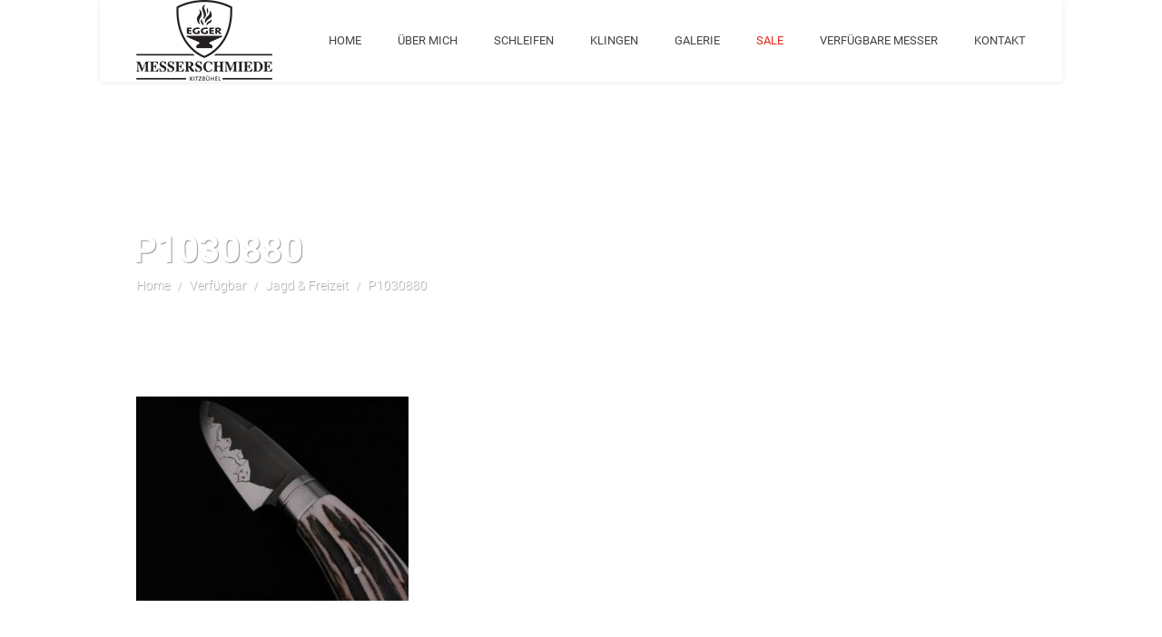

--- FILE ---
content_type: text/html; charset=UTF-8
request_url: https://www.egger-messerschmiede.at/verfuegbar/jagd-freizeit/p1030880/
body_size: 14767
content:

<!DOCTYPE html>
<!--[if lt IE 7]><html class="ie6" lang="de"><![endif]-->
<!--[if IE 7]><html class="ie7" lang="de"><![endif]-->
<!--[if IE 8]><html class="ie8" lang="de"><![endif]-->
<!--[if IE 9]><html class="ie9" lang="de"><![endif]-->
<!--[if (gte IE 9)|!(IE)]><!--><html lang="de"><!--<![endif]-->


<head>
	<meta charset="UTF-8" />
	<meta name="viewport" content="width=device-width, initial-scale=1, maximum-scale=1">
	<meta name="format-detection" content="telephone=no">
	<link rel="profile" href="http://gmpg.org/xfn/11" />
	<link rel="pingback" href="https://www.egger-messerschmiede.at/xmlrpc.php" />
	
	<link rel="shortcut icon" href="https://www.egger-messerschmiede.at/wp-content/uploads/2017/08/favicon.ico" /><link rel="apple-touch-icon" sizes="152x152" href="https://www.egger-messerschmiede.at/wp-content/uploads/2017/08/apple-touch-icon.png" ><link rel="apple-touch-icon" sizes="120x120" href="https://www.egger-messerschmiede.at/wp-content/uploads/2017/08/apple-touch-icon.png" ><link rel="apple-touch-icon" sizes="76x76" href="https://www.egger-messerschmiede.at/wp-content/uploads/2017/08/apple-touch-icon.png" ><link rel="apple-touch-icon" href="https://www.egger-messerschmiede.at/wp-content/uploads/2017/08/apple-touch-icon.png" >		
	<meta name='robots' content='index, follow, max-image-preview:large, max-snippet:-1, max-video-preview:-1' />

	<!-- This site is optimized with the Yoast SEO plugin v26.6 - https://yoast.com/wordpress/plugins/seo/ -->
	<title>P1030880 - Messerschmiede Egger - Kitzbühel / Tirol</title>
	<link rel="canonical" href="https://www.egger-messerschmiede.at/verfuegbar/jagd-freizeit/p1030880/" />
	<meta property="og:locale" content="de_DE" />
	<meta property="og:type" content="article" />
	<meta property="og:title" content="P1030880 - Messerschmiede Egger - Kitzbühel / Tirol" />
	<meta property="og:url" content="https://www.egger-messerschmiede.at/verfuegbar/jagd-freizeit/p1030880/" />
	<meta property="og:site_name" content="Messerschmiede Egger - Kitzbühel / Tirol" />
	<meta property="article:publisher" content="https://www.facebook.com/messerschmiede.egger/" />
	<meta property="og:image" content="https://www.egger-messerschmiede.at/verfuegbar/jagd-freizeit/p1030880" />
	<meta property="og:image:width" content="1280" />
	<meta property="og:image:height" content="960" />
	<meta property="og:image:type" content="image/jpeg" />
	<meta name="twitter:card" content="summary_large_image" />
	<script type="application/ld+json" class="yoast-schema-graph">{"@context":"https://schema.org","@graph":[{"@type":"WebPage","@id":"https://www.egger-messerschmiede.at/verfuegbar/jagd-freizeit/p1030880/","url":"https://www.egger-messerschmiede.at/verfuegbar/jagd-freizeit/p1030880/","name":"P1030880 - Messerschmiede Egger - Kitzbühel / Tirol","isPartOf":{"@id":"https://www.egger-messerschmiede.at/#website"},"primaryImageOfPage":{"@id":"https://www.egger-messerschmiede.at/verfuegbar/jagd-freizeit/p1030880/#primaryimage"},"image":{"@id":"https://www.egger-messerschmiede.at/verfuegbar/jagd-freizeit/p1030880/#primaryimage"},"thumbnailUrl":"https://www.egger-messerschmiede.at/wp-content/uploads/2022/11/P1030880.jpg","datePublished":"2022-11-23T15:49:14+00:00","breadcrumb":{"@id":"https://www.egger-messerschmiede.at/verfuegbar/jagd-freizeit/p1030880/#breadcrumb"},"inLanguage":"de","potentialAction":[{"@type":"ReadAction","target":["https://www.egger-messerschmiede.at/verfuegbar/jagd-freizeit/p1030880/"]}]},{"@type":"ImageObject","inLanguage":"de","@id":"https://www.egger-messerschmiede.at/verfuegbar/jagd-freizeit/p1030880/#primaryimage","url":"https://www.egger-messerschmiede.at/wp-content/uploads/2022/11/P1030880.jpg","contentUrl":"https://www.egger-messerschmiede.at/wp-content/uploads/2022/11/P1030880.jpg","width":1280,"height":960},{"@type":"BreadcrumbList","@id":"https://www.egger-messerschmiede.at/verfuegbar/jagd-freizeit/p1030880/#breadcrumb","itemListElement":[{"@type":"ListItem","position":1,"name":"Startseite","item":"https://www.egger-messerschmiede.at/"},{"@type":"ListItem","position":2,"name":"Verfügbar","item":"https://www.egger-messerschmiede.at/verfuegbar/"},{"@type":"ListItem","position":3,"name":"Jagd &#038; Freizeit","item":"https://www.egger-messerschmiede.at/verfuegbar/jagd-freizeit/"},{"@type":"ListItem","position":4,"name":"P1030880"}]},{"@type":"WebSite","@id":"https://www.egger-messerschmiede.at/#website","url":"https://www.egger-messerschmiede.at/","name":"Messerschmiede Egger - Kitzbühel / Tirol","description":"Schleifen &amp; Schärfen - Messer, Scheren - Gastronomie","publisher":{"@id":"https://www.egger-messerschmiede.at/#organization"},"potentialAction":[{"@type":"SearchAction","target":{"@type":"EntryPoint","urlTemplate":"https://www.egger-messerschmiede.at/?s={search_term_string}"},"query-input":{"@type":"PropertyValueSpecification","valueRequired":true,"valueName":"search_term_string"}}],"inLanguage":"de"},{"@type":"Organization","@id":"https://www.egger-messerschmiede.at/#organization","name":"Messerschmiede Egger - Messerschleifer in Kitzbühel / Tirol","url":"https://www.egger-messerschmiede.at/","logo":{"@type":"ImageObject","inLanguage":"de","@id":"https://www.egger-messerschmiede.at/#/schema/logo/image/","url":"https://www.egger-messerschmiede.at/wp-content/uploads/logo-messerschmiede-egger-gross.png","contentUrl":"https://www.egger-messerschmiede.at/wp-content/uploads/logo-messerschmiede-egger-gross.png","width":207,"height":140,"caption":"Messerschmiede Egger - Messerschleifer in Kitzbühel / Tirol"},"image":{"@id":"https://www.egger-messerschmiede.at/#/schema/logo/image/"},"sameAs":["https://www.facebook.com/messerschmiede.egger/"]}]}</script>
	<!-- / Yoast SEO plugin. -->



<link rel="alternate" type="application/rss+xml" title="Messerschmiede Egger - Kitzbühel / Tirol &raquo; Feed" href="https://www.egger-messerschmiede.at/feed/" />
<link rel="alternate" type="application/rss+xml" title="Messerschmiede Egger - Kitzbühel / Tirol &raquo; Kommentar-Feed" href="https://www.egger-messerschmiede.at/comments/feed/" />
<link rel="alternate" type="application/rss+xml" title="Messerschmiede Egger - Kitzbühel / Tirol &raquo; P1030880-Kommentar-Feed" href="https://www.egger-messerschmiede.at/verfuegbar/jagd-freizeit/p1030880/feed/" />
<link id='omgf-preload-0' rel='preload' href='//www.egger-messerschmiede.at/wp-content/uploads/omgf/google-fonts/roboto-normal-latin-ext-300.woff2?ver=1661283026' as='font' type='font/woff2' crossorigin />
<link id='omgf-preload-1' rel='preload' href='//www.egger-messerschmiede.at/wp-content/uploads/omgf/google-fonts/roboto-normal-latin-300.woff2?ver=1661283026' as='font' type='font/woff2' crossorigin />
<link id='omgf-preload-2' rel='preload' href='//www.egger-messerschmiede.at/wp-content/uploads/omgf/google-fonts/roboto-normal-latin-ext-400.woff2?ver=1661283026' as='font' type='font/woff2' crossorigin />
<link id='omgf-preload-3' rel='preload' href='//www.egger-messerschmiede.at/wp-content/uploads/omgf/google-fonts/roboto-normal-latin-400.woff2?ver=1661283026' as='font' type='font/woff2' crossorigin />
<link id='omgf-preload-4' rel='preload' href='//www.egger-messerschmiede.at/wp-content/uploads/omgf/google-fonts/roboto-normal-latin-ext-700.woff2?ver=1661283026' as='font' type='font/woff2' crossorigin />
<link id='omgf-preload-5' rel='preload' href='//www.egger-messerschmiede.at/wp-content/uploads/omgf/google-fonts/roboto-normal-latin-700.woff2?ver=1661283026' as='font' type='font/woff2' crossorigin />
<link rel="alternate" title="oEmbed (JSON)" type="application/json+oembed" href="https://www.egger-messerschmiede.at/wp-json/oembed/1.0/embed?url=https%3A%2F%2Fwww.egger-messerschmiede.at%2Fverfuegbar%2Fjagd-freizeit%2Fp1030880%2F" />
<link rel="alternate" title="oEmbed (XML)" type="text/xml+oembed" href="https://www.egger-messerschmiede.at/wp-json/oembed/1.0/embed?url=https%3A%2F%2Fwww.egger-messerschmiede.at%2Fverfuegbar%2Fjagd-freizeit%2Fp1030880%2F&#038;format=xml" />
<style id='wp-img-auto-sizes-contain-inline-css' type='text/css'>
img:is([sizes=auto i],[sizes^="auto," i]){contain-intrinsic-size:3000px 1500px}
/*# sourceURL=wp-img-auto-sizes-contain-inline-css */
</style>
<style id='wp-emoji-styles-inline-css' type='text/css'>

	img.wp-smiley, img.emoji {
		display: inline !important;
		border: none !important;
		box-shadow: none !important;
		height: 1em !important;
		width: 1em !important;
		margin: 0 0.07em !important;
		vertical-align: -0.1em !important;
		background: none !important;
		padding: 0 !important;
	}
/*# sourceURL=wp-emoji-styles-inline-css */
</style>
<style id='wp-block-library-inline-css' type='text/css'>
:root{--wp-block-synced-color:#7a00df;--wp-block-synced-color--rgb:122,0,223;--wp-bound-block-color:var(--wp-block-synced-color);--wp-editor-canvas-background:#ddd;--wp-admin-theme-color:#007cba;--wp-admin-theme-color--rgb:0,124,186;--wp-admin-theme-color-darker-10:#006ba1;--wp-admin-theme-color-darker-10--rgb:0,107,160.5;--wp-admin-theme-color-darker-20:#005a87;--wp-admin-theme-color-darker-20--rgb:0,90,135;--wp-admin-border-width-focus:2px}@media (min-resolution:192dpi){:root{--wp-admin-border-width-focus:1.5px}}.wp-element-button{cursor:pointer}:root .has-very-light-gray-background-color{background-color:#eee}:root .has-very-dark-gray-background-color{background-color:#313131}:root .has-very-light-gray-color{color:#eee}:root .has-very-dark-gray-color{color:#313131}:root .has-vivid-green-cyan-to-vivid-cyan-blue-gradient-background{background:linear-gradient(135deg,#00d084,#0693e3)}:root .has-purple-crush-gradient-background{background:linear-gradient(135deg,#34e2e4,#4721fb 50%,#ab1dfe)}:root .has-hazy-dawn-gradient-background{background:linear-gradient(135deg,#faaca8,#dad0ec)}:root .has-subdued-olive-gradient-background{background:linear-gradient(135deg,#fafae1,#67a671)}:root .has-atomic-cream-gradient-background{background:linear-gradient(135deg,#fdd79a,#004a59)}:root .has-nightshade-gradient-background{background:linear-gradient(135deg,#330968,#31cdcf)}:root .has-midnight-gradient-background{background:linear-gradient(135deg,#020381,#2874fc)}:root{--wp--preset--font-size--normal:16px;--wp--preset--font-size--huge:42px}.has-regular-font-size{font-size:1em}.has-larger-font-size{font-size:2.625em}.has-normal-font-size{font-size:var(--wp--preset--font-size--normal)}.has-huge-font-size{font-size:var(--wp--preset--font-size--huge)}.has-text-align-center{text-align:center}.has-text-align-left{text-align:left}.has-text-align-right{text-align:right}.has-fit-text{white-space:nowrap!important}#end-resizable-editor-section{display:none}.aligncenter{clear:both}.items-justified-left{justify-content:flex-start}.items-justified-center{justify-content:center}.items-justified-right{justify-content:flex-end}.items-justified-space-between{justify-content:space-between}.screen-reader-text{border:0;clip-path:inset(50%);height:1px;margin:-1px;overflow:hidden;padding:0;position:absolute;width:1px;word-wrap:normal!important}.screen-reader-text:focus{background-color:#ddd;clip-path:none;color:#444;display:block;font-size:1em;height:auto;left:5px;line-height:normal;padding:15px 23px 14px;text-decoration:none;top:5px;width:auto;z-index:100000}html :where(.has-border-color){border-style:solid}html :where([style*=border-top-color]){border-top-style:solid}html :where([style*=border-right-color]){border-right-style:solid}html :where([style*=border-bottom-color]){border-bottom-style:solid}html :where([style*=border-left-color]){border-left-style:solid}html :where([style*=border-width]){border-style:solid}html :where([style*=border-top-width]){border-top-style:solid}html :where([style*=border-right-width]){border-right-style:solid}html :where([style*=border-bottom-width]){border-bottom-style:solid}html :where([style*=border-left-width]){border-left-style:solid}html :where(img[class*=wp-image-]){height:auto;max-width:100%}:where(figure){margin:0 0 1em}html :where(.is-position-sticky){--wp-admin--admin-bar--position-offset:var(--wp-admin--admin-bar--height,0px)}@media screen and (max-width:600px){html :where(.is-position-sticky){--wp-admin--admin-bar--position-offset:0px}}

/*# sourceURL=wp-block-library-inline-css */
</style><style id='global-styles-inline-css' type='text/css'>
:root{--wp--preset--aspect-ratio--square: 1;--wp--preset--aspect-ratio--4-3: 4/3;--wp--preset--aspect-ratio--3-4: 3/4;--wp--preset--aspect-ratio--3-2: 3/2;--wp--preset--aspect-ratio--2-3: 2/3;--wp--preset--aspect-ratio--16-9: 16/9;--wp--preset--aspect-ratio--9-16: 9/16;--wp--preset--color--black: #000000;--wp--preset--color--cyan-bluish-gray: #abb8c3;--wp--preset--color--white: #ffffff;--wp--preset--color--pale-pink: #f78da7;--wp--preset--color--vivid-red: #cf2e2e;--wp--preset--color--luminous-vivid-orange: #ff6900;--wp--preset--color--luminous-vivid-amber: #fcb900;--wp--preset--color--light-green-cyan: #7bdcb5;--wp--preset--color--vivid-green-cyan: #00d084;--wp--preset--color--pale-cyan-blue: #8ed1fc;--wp--preset--color--vivid-cyan-blue: #0693e3;--wp--preset--color--vivid-purple: #9b51e0;--wp--preset--gradient--vivid-cyan-blue-to-vivid-purple: linear-gradient(135deg,rgb(6,147,227) 0%,rgb(155,81,224) 100%);--wp--preset--gradient--light-green-cyan-to-vivid-green-cyan: linear-gradient(135deg,rgb(122,220,180) 0%,rgb(0,208,130) 100%);--wp--preset--gradient--luminous-vivid-amber-to-luminous-vivid-orange: linear-gradient(135deg,rgb(252,185,0) 0%,rgb(255,105,0) 100%);--wp--preset--gradient--luminous-vivid-orange-to-vivid-red: linear-gradient(135deg,rgb(255,105,0) 0%,rgb(207,46,46) 100%);--wp--preset--gradient--very-light-gray-to-cyan-bluish-gray: linear-gradient(135deg,rgb(238,238,238) 0%,rgb(169,184,195) 100%);--wp--preset--gradient--cool-to-warm-spectrum: linear-gradient(135deg,rgb(74,234,220) 0%,rgb(151,120,209) 20%,rgb(207,42,186) 40%,rgb(238,44,130) 60%,rgb(251,105,98) 80%,rgb(254,248,76) 100%);--wp--preset--gradient--blush-light-purple: linear-gradient(135deg,rgb(255,206,236) 0%,rgb(152,150,240) 100%);--wp--preset--gradient--blush-bordeaux: linear-gradient(135deg,rgb(254,205,165) 0%,rgb(254,45,45) 50%,rgb(107,0,62) 100%);--wp--preset--gradient--luminous-dusk: linear-gradient(135deg,rgb(255,203,112) 0%,rgb(199,81,192) 50%,rgb(65,88,208) 100%);--wp--preset--gradient--pale-ocean: linear-gradient(135deg,rgb(255,245,203) 0%,rgb(182,227,212) 50%,rgb(51,167,181) 100%);--wp--preset--gradient--electric-grass: linear-gradient(135deg,rgb(202,248,128) 0%,rgb(113,206,126) 100%);--wp--preset--gradient--midnight: linear-gradient(135deg,rgb(2,3,129) 0%,rgb(40,116,252) 100%);--wp--preset--font-size--small: 13px;--wp--preset--font-size--medium: 20px;--wp--preset--font-size--large: 36px;--wp--preset--font-size--x-large: 42px;--wp--preset--spacing--20: 0.44rem;--wp--preset--spacing--30: 0.67rem;--wp--preset--spacing--40: 1rem;--wp--preset--spacing--50: 1.5rem;--wp--preset--spacing--60: 2.25rem;--wp--preset--spacing--70: 3.38rem;--wp--preset--spacing--80: 5.06rem;--wp--preset--shadow--natural: 6px 6px 9px rgba(0, 0, 0, 0.2);--wp--preset--shadow--deep: 12px 12px 50px rgba(0, 0, 0, 0.4);--wp--preset--shadow--sharp: 6px 6px 0px rgba(0, 0, 0, 0.2);--wp--preset--shadow--outlined: 6px 6px 0px -3px rgb(255, 255, 255), 6px 6px rgb(0, 0, 0);--wp--preset--shadow--crisp: 6px 6px 0px rgb(0, 0, 0);}:where(.is-layout-flex){gap: 0.5em;}:where(.is-layout-grid){gap: 0.5em;}body .is-layout-flex{display: flex;}.is-layout-flex{flex-wrap: wrap;align-items: center;}.is-layout-flex > :is(*, div){margin: 0;}body .is-layout-grid{display: grid;}.is-layout-grid > :is(*, div){margin: 0;}:where(.wp-block-columns.is-layout-flex){gap: 2em;}:where(.wp-block-columns.is-layout-grid){gap: 2em;}:where(.wp-block-post-template.is-layout-flex){gap: 1.25em;}:where(.wp-block-post-template.is-layout-grid){gap: 1.25em;}.has-black-color{color: var(--wp--preset--color--black) !important;}.has-cyan-bluish-gray-color{color: var(--wp--preset--color--cyan-bluish-gray) !important;}.has-white-color{color: var(--wp--preset--color--white) !important;}.has-pale-pink-color{color: var(--wp--preset--color--pale-pink) !important;}.has-vivid-red-color{color: var(--wp--preset--color--vivid-red) !important;}.has-luminous-vivid-orange-color{color: var(--wp--preset--color--luminous-vivid-orange) !important;}.has-luminous-vivid-amber-color{color: var(--wp--preset--color--luminous-vivid-amber) !important;}.has-light-green-cyan-color{color: var(--wp--preset--color--light-green-cyan) !important;}.has-vivid-green-cyan-color{color: var(--wp--preset--color--vivid-green-cyan) !important;}.has-pale-cyan-blue-color{color: var(--wp--preset--color--pale-cyan-blue) !important;}.has-vivid-cyan-blue-color{color: var(--wp--preset--color--vivid-cyan-blue) !important;}.has-vivid-purple-color{color: var(--wp--preset--color--vivid-purple) !important;}.has-black-background-color{background-color: var(--wp--preset--color--black) !important;}.has-cyan-bluish-gray-background-color{background-color: var(--wp--preset--color--cyan-bluish-gray) !important;}.has-white-background-color{background-color: var(--wp--preset--color--white) !important;}.has-pale-pink-background-color{background-color: var(--wp--preset--color--pale-pink) !important;}.has-vivid-red-background-color{background-color: var(--wp--preset--color--vivid-red) !important;}.has-luminous-vivid-orange-background-color{background-color: var(--wp--preset--color--luminous-vivid-orange) !important;}.has-luminous-vivid-amber-background-color{background-color: var(--wp--preset--color--luminous-vivid-amber) !important;}.has-light-green-cyan-background-color{background-color: var(--wp--preset--color--light-green-cyan) !important;}.has-vivid-green-cyan-background-color{background-color: var(--wp--preset--color--vivid-green-cyan) !important;}.has-pale-cyan-blue-background-color{background-color: var(--wp--preset--color--pale-cyan-blue) !important;}.has-vivid-cyan-blue-background-color{background-color: var(--wp--preset--color--vivid-cyan-blue) !important;}.has-vivid-purple-background-color{background-color: var(--wp--preset--color--vivid-purple) !important;}.has-black-border-color{border-color: var(--wp--preset--color--black) !important;}.has-cyan-bluish-gray-border-color{border-color: var(--wp--preset--color--cyan-bluish-gray) !important;}.has-white-border-color{border-color: var(--wp--preset--color--white) !important;}.has-pale-pink-border-color{border-color: var(--wp--preset--color--pale-pink) !important;}.has-vivid-red-border-color{border-color: var(--wp--preset--color--vivid-red) !important;}.has-luminous-vivid-orange-border-color{border-color: var(--wp--preset--color--luminous-vivid-orange) !important;}.has-luminous-vivid-amber-border-color{border-color: var(--wp--preset--color--luminous-vivid-amber) !important;}.has-light-green-cyan-border-color{border-color: var(--wp--preset--color--light-green-cyan) !important;}.has-vivid-green-cyan-border-color{border-color: var(--wp--preset--color--vivid-green-cyan) !important;}.has-pale-cyan-blue-border-color{border-color: var(--wp--preset--color--pale-cyan-blue) !important;}.has-vivid-cyan-blue-border-color{border-color: var(--wp--preset--color--vivid-cyan-blue) !important;}.has-vivid-purple-border-color{border-color: var(--wp--preset--color--vivid-purple) !important;}.has-vivid-cyan-blue-to-vivid-purple-gradient-background{background: var(--wp--preset--gradient--vivid-cyan-blue-to-vivid-purple) !important;}.has-light-green-cyan-to-vivid-green-cyan-gradient-background{background: var(--wp--preset--gradient--light-green-cyan-to-vivid-green-cyan) !important;}.has-luminous-vivid-amber-to-luminous-vivid-orange-gradient-background{background: var(--wp--preset--gradient--luminous-vivid-amber-to-luminous-vivid-orange) !important;}.has-luminous-vivid-orange-to-vivid-red-gradient-background{background: var(--wp--preset--gradient--luminous-vivid-orange-to-vivid-red) !important;}.has-very-light-gray-to-cyan-bluish-gray-gradient-background{background: var(--wp--preset--gradient--very-light-gray-to-cyan-bluish-gray) !important;}.has-cool-to-warm-spectrum-gradient-background{background: var(--wp--preset--gradient--cool-to-warm-spectrum) !important;}.has-blush-light-purple-gradient-background{background: var(--wp--preset--gradient--blush-light-purple) !important;}.has-blush-bordeaux-gradient-background{background: var(--wp--preset--gradient--blush-bordeaux) !important;}.has-luminous-dusk-gradient-background{background: var(--wp--preset--gradient--luminous-dusk) !important;}.has-pale-ocean-gradient-background{background: var(--wp--preset--gradient--pale-ocean) !important;}.has-electric-grass-gradient-background{background: var(--wp--preset--gradient--electric-grass) !important;}.has-midnight-gradient-background{background: var(--wp--preset--gradient--midnight) !important;}.has-small-font-size{font-size: var(--wp--preset--font-size--small) !important;}.has-medium-font-size{font-size: var(--wp--preset--font-size--medium) !important;}.has-large-font-size{font-size: var(--wp--preset--font-size--large) !important;}.has-x-large-font-size{font-size: var(--wp--preset--font-size--x-large) !important;}
/*# sourceURL=global-styles-inline-css */
</style>

<style id='classic-theme-styles-inline-css' type='text/css'>
/*! This file is auto-generated */
.wp-block-button__link{color:#fff;background-color:#32373c;border-radius:9999px;box-shadow:none;text-decoration:none;padding:calc(.667em + 2px) calc(1.333em + 2px);font-size:1.125em}.wp-block-file__button{background:#32373c;color:#fff;text-decoration:none}
/*# sourceURL=/wp-includes/css/classic-themes.min.css */
</style>
<link rel='stylesheet' id='contact-form-7-css' href='https://www.egger-messerschmiede.at/wp-content/plugins/contact-form-7/includes/css/styles.css?ver=6.1.4' type='text/css' media='all' />
<link rel='stylesheet' id='esg-plugin-settings-css' href='https://www.egger-messerschmiede.at/wp-content/plugins/essential-grid/public/assets/css/settings.css?ver=3.0.12' type='text/css' media='all' />
<link rel='stylesheet' id='tp-fontello-css' href='https://www.egger-messerschmiede.at/wp-content/plugins/essential-grid/public/assets/font/fontello/css/fontello.css?ver=3.0.12' type='text/css' media='all' />
<link rel='stylesheet' id='js_composer_front-css' href='//www.egger-messerschmiede.at/wp-content/uploads/js_composer/js_composer_front_custom.css?ver=8.0' type='text/css' media='all' />
<link rel='stylesheet' id='core-extend-css' href='https://www.egger-messerschmiede.at/wp-content/plugins/core-extend/assets/css/core-extend.css?ver=6.9' type='text/css' media='all' />
<link rel='stylesheet' id='google-fonts-css' href='//www.egger-messerschmiede.at/wp-content/uploads/omgf/google-fonts/google-fonts.css?ver=1661283026' type='text/css' media='all' />
<link rel='stylesheet' id='jquery.mmenu-css' href='https://www.egger-messerschmiede.at/wp-content/themes/craftsman/css/jquery.mmenu.css?ver=1' type='text/css' media='all' />
<link rel='stylesheet' id='main-css' href='https://www.egger-messerschmiede.at/wp-content/themes/craftsman/style.css?ver=6.9' type='text/css' media='all' />
<style id='main-inline-css' type='text/css'>

		.themecolor_bg, .wpb_button.wpb_btn_themecolor, .wpb_button.wpb_btn_themecolor:hover, input[type='submit'], button, th, #wp-calendar #today, .vc_progress_bar .vc_single_bar.bar_themecolor .vc_bar, #site-navigation .header_cart_button .cart_product_count, .header-search .search-input, .pricing-box .plan-badge, .scrollToTop, .special, .more-link, .mm-header, .widget-area .widget .tagcloud a:hover, .post-navigation a:hover, .page-header{background-color:#e74c3c;}
	::selection{background-color:#e74c3c;}::-moz-selection{background-color:#e74c3c;}
		dt,.wpb_button.wpb_btn_themecolor.wpb_btn-minimal, .themecolor_txt, #site-header #site-navigation ul li a:hover, #site-header #site-navigation .search_button:hover, #site-header #site-navigation .header_cart_button:hover, #site-header #site-navigation ul li.current-menu-item > a,.single-post #site-header #site-navigation ul li.current_page_parent > a, #site-header #site-navigation ul li.current-menu-ancestor > a, a:hover, .widget a, #sidebar .widget_nav_menu ul li a:hover, #sidebar .widget_nav_menu ul li.current-menu-item a, span.required, #comments .comment-reply-link:hover,#comments .comment-meta a:hover, .vc_toggle_default .vc_toggle_title .vc_toggle_icon:after, .post-entry-header .entry-meta a:hover, .tag-links:before, #comments p.comment-notes:before, p.logged-in-as:before, p.must-log-in:before, .entry-meta-footer .meta-date:before, article.sticky .post-preview:after, .separator_w_icon i, blockquote:after, article.format-quote .quoute-text:after, article.format-link .link-text:after, article.format-status .status-text:after, article.format-chat p:nth-child(odd):before, .entry-meta-footer a:hover, .footer-sidebar a:hover, .team_member_position, .heading_wrapper .heading_subtitle:after, .testimonials-slider .flex-control-paging li a.flex-active:after, .wpb_tour .wpb_tabs_nav li.ui-tabs-active a, .wpb_tour .wpb_tabs_nav li a:hover, .wpb_accordion .wpb_accordion_wrapper .wpb_accordion_header a:hover, .wpb_accordion .wpb_accordion_wrapper .wpb_accordion_header.ui-accordion-header-active a, .woocommerce-MyAccount-navigation ul li.is-active a{color:#e74c3c;}		
	
		.wpb_button.wpb_btn_themecolor, .wpb_button.wpb_btn_themecolor:hover, input[type='submit'], th, #comments .comment-reply-link:hover, article.format-quote .quoute-text, article.format-link .link-text, article.format-status .status-text, .woocommerce-MyAccount-navigation ul li.is-active {border-color:#e74c3c;} 
	
		article.format-image .post-preview a:after {background-color:#e74c3c; background-color:rgba(231,76,60, 1);}
	#site-header #header-container, #top-bar, #site-navigation ul li.megamenu > ul{max-width:1060px; }#top-bar-wrapper{padding:0px;}#topleft-widget-area{padding-left:40px;} #topright-widget-area{padding-right:40px;}.row-inner{max-width:1010px;}#container.no-sidebar.no-vc, #container.row-inner, .site-info .row-inner, .page-header .row-inner{max-width:980px;}body{font-family:Roboto; line-height:24px; color:#c4c4c4; font-size:16px}select, input, textarea{font-family:Roboto}#site-navigation ul li a{font-family:Roboto; font-weight:normal}h1, h2, h3, h4, h5, h6{font-family:Roboto; line-height:38px}.heading_wrapper h2, .heading_wrapper .heading_subtitle{font-family:Roboto}.widget .widget-title{font-family:Roboto}#site-header #header-container, #site-header.header-sticked .sticky-background, #site-navigation ul li ul{background-color:rgba(255,255,255,0.75);}#site-header, #site-header #header-container, .sticky-background{height:90px;} #site-navigation ul li a, #site-navigation .search_button, #site-navigation .header_cart_link, #site-logo .site-title{line-height:90px;} #site-logo img {max-height:90px;}#top-bar-wrapper{background:#d1b7a3}#top-bar-wrapper, #top-bar-wrapper a, #top-bar ul li ul li a:after{color:#ffffff}#site-navigation ul li a {font-size:13px}#site-logo h1.site-title a, #site-header #site-navigation ul li a, #site-header #site-navigation ul li ul li a:hover, #site-header #site-navigation .search_button, #site-header #site-navigation .header_cart_button, .toggle-mobile-menu i, #site-header #site-navigation ul li ul li.current-menu-item > a, .single-post #site-header #site-navigation ul li ul li.current_page_parent > a, #site-header #site-navigation ul li ul li.current-menu-ancestor > a  {color:#444444}#site-header #site-navigation ul li a:hover, #site-header #site-navigation .search_button:hover, #site-header #site-navigation .header_cart_button:hover, #site-header #site-navigation ul li.current-menu-item > a,.single-post #site-header #site-navigation ul li.current_page_parent > a, #site-header #site-navigation ul li.current-menu-ancestor > a {color:#6f94bc}#site-navigation ul li ul {background-color:#ffffff}#site-navigation ul li ul:after {border-bottom-color:#ffffff;}#site-navigation ul li ul li a:hover, #site-navigation ul li ul li.current-menu-item > a,.single-post #site-navigation ul li ul li.current_page_parent > a, #site-navigation ul li ul li.current-menu-ancestor > a {background-color:#cccccc}#site-header #site-navigation ul li ul li a, #site-header #site-navigation ul li ul li a:hover, #site-header #site-navigation ul li ul li.current-menu-item > a, #site-header #site-navigation ul li ul li.current-menu-item > a:hover, .single-post #site-header #site-navigation ul li ul li.current_page_parent > a, #site-header #site-navigation ul li ul li.current-menu-ancestor > a {color:#444444}#site-header #site-navigation ul li ul li a:hover, #site-header #site-navigation ul li ul li.current-menu-item > a:hover {color:#444444}#site-header #site-navigation ul li.megamenu ul li ul li a:hover, #site-header #site-navigation ul li.megamenu ul li.current-menu-item > a  {color:#e74c3c;}#site-header #site-navigation ul li.megamenu > ul > li > a, #site-header #site-navigation ul li.megamenu > ul > li > a:hover{color:#444444 !important}#site-logo {margin-top:0px}#site-logo {margin-left:0px}#site-logo img.retina-logo{width:150px; height:89px;}h1{font-size:30px}h2{font-size:24px}h3{font-size:20px}h4{font-size:18px}h5{font-size:16px}h6{font-size:13px}h1, h2, h3, h4, h5, h6, h1 a, h2 a, h3 a, h4 a, h5 a, h6 a {color:#c4c4c4}input[type='submit']:hover, button:hover, .more-link:hover {background-color:#2b2b2b}input[type='submit'], button, input[type='submit']:active, button:active, a.more-link, a.more-link:hover {color:#ffffff}a, .tag-links span:after {color:#6f94bc}.post-entry-header .entry-meta, .post-entry-header .entry-meta a,.entry-meta-footer ,.entry-meta-footer a{color:#999999}.page-header{background-color:#ffffff}.page-header h1.page-title{color:#ffffff;}.page-header h1.page-title, .breadcrumbs-trail{text-shadow:1px 1px 1px rgba(0,0,0,0.4);}.breadcrumbs-trail,.breadcrumbs-trail a, .breadcrumbs-separator{color:#ffffff;}.breadcrumbs-trail a:hover{color:#EFEFEF;}.blog article.post-entry {text-align:left}.single-post article.post-entry {text-align:left}#content h4.wpb_toggle{color:#c4c4c4}.sale a {
color: #008000;
font-weight: bold;
}
/*# sourceURL=main-inline-css */
</style>
<script type="text/javascript" src="https://www.egger-messerschmiede.at/wp-includes/js/jquery/jquery.min.js?ver=3.7.1" id="jquery-core-js"></script>
<script type="text/javascript" src="https://www.egger-messerschmiede.at/wp-includes/js/jquery/jquery-migrate.min.js?ver=3.4.1" id="jquery-migrate-js"></script>
<script type="text/javascript" src="https://www.egger-messerschmiede.at/wp-content/plugins/revslider/public/assets/js/rbtools.min.js?ver=6.5.7" async id="tp-tools-js"></script>
<script type="text/javascript" src="https://www.egger-messerschmiede.at/wp-content/plugins/revslider/public/assets/js/rs6.min.js?ver=6.5.7" async id="revmin-js"></script>
<script type="text/javascript" src="https://www.egger-messerschmiede.at/wp-content/themes/craftsman/js/init.js?ver=6.9" id="main-js-js"></script>
<script></script><link rel="https://api.w.org/" href="https://www.egger-messerschmiede.at/wp-json/" /><link rel="alternate" title="JSON" type="application/json" href="https://www.egger-messerschmiede.at/wp-json/wp/v2/media/3968" /><link rel="EditURI" type="application/rsd+xml" title="RSD" href="https://www.egger-messerschmiede.at/xmlrpc.php?rsd" />
<meta name="generator" content="WordPress 6.9" />
<link rel='shortlink' href='https://www.egger-messerschmiede.at/?p=3968' />
<style type="text/css">.recentcomments a{display:inline !important;padding:0 !important;margin:0 !important;}</style><meta name="generator" content="Powered by WPBakery Page Builder - drag and drop page builder for WordPress."/>
<meta name="generator" content="Powered by Slider Revolution 6.5.7 - responsive, Mobile-Friendly Slider Plugin for WordPress with comfortable drag and drop interface." />
<script type="text/javascript">function setREVStartSize(e){
			//window.requestAnimationFrame(function() {				 
				window.RSIW = window.RSIW===undefined ? window.innerWidth : window.RSIW;	
				window.RSIH = window.RSIH===undefined ? window.innerHeight : window.RSIH;	
				try {								
					var pw = document.getElementById(e.c).parentNode.offsetWidth,
						newh;
					pw = pw===0 || isNaN(pw) ? window.RSIW : pw;
					e.tabw = e.tabw===undefined ? 0 : parseInt(e.tabw);
					e.thumbw = e.thumbw===undefined ? 0 : parseInt(e.thumbw);
					e.tabh = e.tabh===undefined ? 0 : parseInt(e.tabh);
					e.thumbh = e.thumbh===undefined ? 0 : parseInt(e.thumbh);
					e.tabhide = e.tabhide===undefined ? 0 : parseInt(e.tabhide);
					e.thumbhide = e.thumbhide===undefined ? 0 : parseInt(e.thumbhide);
					e.mh = e.mh===undefined || e.mh=="" || e.mh==="auto" ? 0 : parseInt(e.mh,0);		
					if(e.layout==="fullscreen" || e.l==="fullscreen") 						
						newh = Math.max(e.mh,window.RSIH);					
					else{					
						e.gw = Array.isArray(e.gw) ? e.gw : [e.gw];
						for (var i in e.rl) if (e.gw[i]===undefined || e.gw[i]===0) e.gw[i] = e.gw[i-1];					
						e.gh = e.el===undefined || e.el==="" || (Array.isArray(e.el) && e.el.length==0)? e.gh : e.el;
						e.gh = Array.isArray(e.gh) ? e.gh : [e.gh];
						for (var i in e.rl) if (e.gh[i]===undefined || e.gh[i]===0) e.gh[i] = e.gh[i-1];
											
						var nl = new Array(e.rl.length),
							ix = 0,						
							sl;					
						e.tabw = e.tabhide>=pw ? 0 : e.tabw;
						e.thumbw = e.thumbhide>=pw ? 0 : e.thumbw;
						e.tabh = e.tabhide>=pw ? 0 : e.tabh;
						e.thumbh = e.thumbhide>=pw ? 0 : e.thumbh;					
						for (var i in e.rl) nl[i] = e.rl[i]<window.RSIW ? 0 : e.rl[i];
						sl = nl[0];									
						for (var i in nl) if (sl>nl[i] && nl[i]>0) { sl = nl[i]; ix=i;}															
						var m = pw>(e.gw[ix]+e.tabw+e.thumbw) ? 1 : (pw-(e.tabw+e.thumbw)) / (e.gw[ix]);					
						newh =  (e.gh[ix] * m) + (e.tabh + e.thumbh);
					}
					var el = document.getElementById(e.c);
					if (el!==null && el) el.style.height = newh+"px";					
					el = document.getElementById(e.c+"_wrapper");
					if (el!==null && el) {
						el.style.height = newh+"px";
						el.style.display = "block";
					}
				} catch(e){
					console.log("Failure at Presize of Slider:" + e)
				}					   
			//});
		  };</script>
		<style type="text/css" id="wp-custom-css">
			.rev_slider .tp-bgimg.defaultimg {
    background-position: center center !important;
    max-height: 300px;
}
.rev_slider_wrapper, .rev_slider, .tp-fullwidth-forcer, .rev_slider .tp-bgimg.defaultimg {
    max-height: 300px !important;

}


.sale a {
color: #e02b20 !important;
font-weight: bold;
}		</style>
		<noscript><style> .wpb_animate_when_almost_visible { opacity: 1; }</style></noscript><link rel='stylesheet' id='vc_font_awesome_5_shims-css' href='https://www.egger-messerschmiede.at/wp-content/plugins/js_composer/assets/lib/vendor/node_modules/@fortawesome/fontawesome-free/css/v4-shims.min.css?ver=8.0' type='text/css' media='all' />
<link rel='stylesheet' id='vc_font_awesome_5-css' href='https://www.egger-messerschmiede.at/wp-content/plugins/js_composer/assets/lib/vendor/node_modules/@fortawesome/fontawesome-free/css/all.min.css?ver=8.0' type='text/css' media='all' />
<link rel='stylesheet' id='rs-plugin-settings-css' href='https://www.egger-messerschmiede.at/wp-content/plugins/revslider/public/assets/css/rs6.css?ver=6.5.7' type='text/css' media='all' />
<style id='rs-plugin-settings-inline-css' type='text/css'>
#rs-demo-id {}
/*# sourceURL=rs-plugin-settings-inline-css */
</style>
</head>
	
<body class="attachment wp-singular attachment-template-default attachmentid-3968 attachment-jpeg wp-theme-craftsman wpb-js-composer js-comp-ver-8.0 vc_responsive">
	<div id="wrapper">
		
				
		<header id="site-header" role="banner">
			<div id="header-wrapper">
				<div id="header-container" class="clearfix">
					<div id="site-logo">
						<a href="https://www.egger-messerschmiede.at">
				<img src="https://www.egger-messerschmiede.at/wp-content/uploads/2024/04/Messerschmiede-Logo-2021-150x89-1.png" alt="Messerschmiede Egger &#8211; Kitzbühel / Tirol" class="default-logo" />
				<img src="https://www.egger-messerschmiede.at/wp-content/uploads/2017/08/Logo-300x178-Transparent.png" width="150" height="89" alt="Messerschmiede Egger &#8211; Kitzbühel / Tirol" class="retina-logo" />
			</a>					</div>
					
					<nav id="site-navigation" role="navigation">
						<div class="menu-container"><ul id="menu-main-menu" class="menu"><li id="menu-item-1611" class="menu-item menu-item-type-post_type menu-item-object-page menu-item-home menu-item-1611"><a href="https://www.egger-messerschmiede.at/">Home</a></li>
<li id="menu-item-1899" class="menu-item menu-item-type-post_type menu-item-object-page menu-item-1899"><a href="https://www.egger-messerschmiede.at/guenter-egger-messer/">Über mich</a></li>
<li id="menu-item-1834" class="menu-item menu-item-type-post_type menu-item-object-page menu-item-1834"><a href="https://www.egger-messerschmiede.at/schleifen/">Schleifen</a></li>
<li id="menu-item-4059" class="menu-item menu-item-type-post_type menu-item-object-page menu-item-4059"><a href="https://www.egger-messerschmiede.at/klingen/">Klingen</a></li>
<li id="menu-item-1852" class="menu-item menu-item-type-post_type menu-item-object-page menu-item-has-children menu-item-1852"><a href="https://www.egger-messerschmiede.at/galerie-fotos/">Galerie</a>
<ul class="sub-menu">
	<li id="menu-item-2907" class="menu-item menu-item-type-post_type menu-item-object-page menu-item-2907"><a href="https://www.egger-messerschmiede.at/galerie-fotos/jagd-freizeit-galerie/">Jagd &#038; Freizeit</a></li>
	<li id="menu-item-3642" class="menu-item menu-item-type-post_type menu-item-object-page menu-item-3642"><a href="https://www.egger-messerschmiede.at/galerie-fotos/klappsteak/">Klapp &#038; Steak</a></li>
	<li id="menu-item-2845" class="menu-item menu-item-type-post_type menu-item-object-page menu-item-2845"><a href="https://www.egger-messerschmiede.at/galerie-fotos/kuechenmesser-galerie/">Küchenmesser</a></li>
</ul>
</li>
<li id="menu-item-4133" class="sale menu-item menu-item-type-post_type menu-item-object-page menu-item-4133"><a href="https://www.egger-messerschmiede.at/sale/">SALE</a></li>
<li id="menu-item-2041" class="menu-item menu-item-type-post_type menu-item-object-page menu-item-has-children menu-item-2041"><a href="https://www.egger-messerschmiede.at/verfuegbar/">Verfügbare Messer</a>
<ul class="sub-menu">
	<li id="menu-item-3368" class="menu-item menu-item-type-post_type menu-item-object-page menu-item-3368"><a href="https://www.egger-messerschmiede.at/verfuegbar/accessoires/">Accessoires</a></li>
	<li id="menu-item-5019" class="menu-item menu-item-type-post_type menu-item-object-page menu-item-5019"><a href="https://www.egger-messerschmiede.at/verfuegbar/briefoeffner/">Brieföffner</a></li>
	<li id="menu-item-4447" class="menu-item menu-item-type-post_type menu-item-object-page menu-item-4447"><a href="https://www.egger-messerschmiede.at/verfuegbar/exklusiv/">Exklusive Messer</a></li>
	<li id="menu-item-4621" class="menu-item menu-item-type-post_type menu-item-object-page menu-item-4621"><a href="https://www.egger-messerschmiede.at/verfuegbar/fischer/">Fischermesser</a></li>
	<li id="menu-item-4906" class="menu-item menu-item-type-post_type menu-item-object-page menu-item-4906"><a href="https://www.egger-messerschmiede.at/verfuegbar/bergfex/">Für Bergfex’n &#038; Schwammerljäger</a></li>
	<li id="menu-item-2892" class="menu-item menu-item-type-post_type menu-item-object-page menu-item-2892"><a href="https://www.egger-messerschmiede.at/verfuegbar/jagd-freizeit/">Jagd &#038; Freizeit</a></li>
	<li id="menu-item-3410" class="menu-item menu-item-type-post_type menu-item-object-page menu-item-3410"><a href="https://www.egger-messerschmiede.at/verfuegbar/klappmesser/">Klappmesser</a></li>
	<li id="menu-item-2885" class="menu-item menu-item-type-post_type menu-item-object-page menu-item-2885"><a href="https://www.egger-messerschmiede.at/verfuegbar/kuechenmesser-verfuegbar/">Küchenmesser</a></li>
	<li id="menu-item-3409" class="menu-item menu-item-type-post_type menu-item-object-page menu-item-3409"><a href="https://www.egger-messerschmiede.at/verfuegbar/steakmesser/">Steakmesser</a></li>
</ul>
</li>
<li id="menu-item-1767" class="menu-item menu-item-type-post_type menu-item-object-page menu-item-1767"><a href="https://www.egger-messerschmiede.at/kontakt/">Kontakt</a></li>
</ul></div>						
												
								
							
					</nav><!-- #site-navigation -->
										
										
								
					<a href="#mobile-site-navigation" class="toggle-mobile-menu"><i class="fa fa-bars"></i></a>
				</div><!-- #header-container -->
			</div><!-- #header-wrapper -->	
		</header><!-- #site-header -->	
		
		
	
	
		<div class="pre-content" >
		
					
			
						
		</div><!-- .pre-content -->
		
	
			<div class="page-header">
			<div class="row-inner">
				<h1 class="page-title">P1030880</h1><nav class="breadcrumbs-trail" role="navigation"><a href="https://www.egger-messerschmiede.at/" class="home">Home</a> <span class='breadcrumbs-separator'>/</span> <a href="https://www.egger-messerschmiede.at/verfuegbar/" title="Verfügbar">Verfügbar</a> <span class='breadcrumbs-separator'>/</span> <a href="https://www.egger-messerschmiede.at/verfuegbar/jagd-freizeit/" title="Jagd &#038; Freizeit">Jagd &#038; Freizeit</a> <span class='breadcrumbs-separator'>/</span> P1030880</nav>			</div>	
		</div><!-- .page-header -->
		
		
		<div id="main" class="clearfix">
		<div id="container" class="row-inner">
			<div id="content">

				
				<article id="post-3968" class="clearfix post-3968 attachment type-attachment status-inherit hentry" role="article">
					<div class="entry-content clearfix">
						<p class="attachment"><a href='https://www.egger-messerschmiede.at/wp-content/uploads/2022/11/P1030880.jpg'><img fetchpriority="high" decoding="async" width="300" height="225" src="https://www.egger-messerschmiede.at/wp-content/uploads/2022/11/P1030880-300x225.jpg" class="attachment-medium size-medium" alt="" srcset="https://www.egger-messerschmiede.at/wp-content/uploads/2022/11/P1030880-300x225.jpg 300w, https://www.egger-messerschmiede.at/wp-content/uploads/2022/11/P1030880-1024x768.jpg 1024w, https://www.egger-messerschmiede.at/wp-content/uploads/2022/11/P1030880-768x576.jpg 768w, https://www.egger-messerschmiede.at/wp-content/uploads/2022/11/P1030880.jpg 1280w" sizes="(max-width: 300px) 100vw, 300px" /></a></p>
					</div><!-- .entry-content -->
				</article>

								
			</div><!-- #content -->
		</div><!-- #container -->
		
	</div><!-- #main  -->

	
<footer class="site-footer">
	<div class="wpb_row">

					<div class="footer-sidebar">
				<div class="row-inner">
											<div class="vc_col-sm-4">
							<div class="widget-area">
								<aside id="text-4" class="widget widget_text"><h3 class="widget-title">Kontakt</h3>			<div class="textwidget"><p><strong>Günter Egger</strong><br />
Jochberger Straße 145<br />
6370 Kitzbühel / Tirol<br />
Österreich<br />
Tel: +43 650 6331211<br />
Email: <a href="mailto:info@egger-messerschmiede.at">info@egger-messerschmiede.at</a></p>
<p><span style="color: #ff0000;">Liebe Kunden! Wenn Sie mich telefonisch nicht erreichen können (höre wegen Maschinenlärm das Telefon nicht) dann schreiben Sie mir bitte eine E-mail. Ich werde diese so schnell wie möglich beantworten. Danke</span></p>
<p>&nbsp;</p>
</div>
		</aside>							</div>
						</div>
					
											<div class="vc_col-sm-4">
							<div class="widget-area">
								<aside id="text-3" class="widget widget_text"><h3 class="widget-title">Messerscharfer Service</h3>			<div class="textwidget"><p>Ich <a href="https://www.egger-messerschmiede.at/schleifen/">schleife und schärfe</a> für Sie diverse Messer: Küchenmesser, Brotmesser, Schlachtermesser, Kochmesser, Taschenmesser, Schnitzmesser uvm.</p>
</div>
		</aside>							</div>	
						</div>
					
											<div class="vc_col-sm-4">
							<div class="widget-area">
								<aside id="tag_cloud-2" class="widget widget_tag_cloud"><h3 class="widget-title">Schlagwörter</h3><div class="tagcloud"><a href="https://www.egger-messerschmiede.at/tag/about/" class="tag-cloud-link tag-link-82 tag-link-position-1" style="font-size: 8pt;" aria-label="about (1 Eintrag)">about</a>
<a href="https://www.egger-messerschmiede.at/tag/accessories/" class="tag-cloud-link tag-link-196 tag-link-position-2" style="font-size: 13.384615384615pt;" aria-label="Accessories (3 Einträge)">Accessories</a>
<a href="https://www.egger-messerschmiede.at/tag/adresse/" class="tag-cloud-link tag-link-64 tag-link-position-3" style="font-size: 8pt;" aria-label="adresse (1 Eintrag)">adresse</a>
<a href="https://www.egger-messerschmiede.at/tag/aktuell/" class="tag-cloud-link tag-link-185 tag-link-position-4" style="font-size: 21.282051282051pt;" aria-label="aktuell (10 Einträge)">aktuell</a>
<a href="https://www.egger-messerschmiede.at/tag/ausstellung/" class="tag-cloud-link tag-link-75 tag-link-position-5" style="font-size: 13.384615384615pt;" aria-label="ausstellung (3 Einträge)">ausstellung</a>
<a href="https://www.egger-messerschmiede.at/tag/austria/" class="tag-cloud-link tag-link-297 tag-link-position-6" style="font-size: 11.230769230769pt;" aria-label="austria (2 Einträge)">austria</a>
<a href="https://www.egger-messerschmiede.at/tag/bergmesser/" class="tag-cloud-link tag-link-320 tag-link-position-7" style="font-size: 8pt;" aria-label="bergmesser (1 Eintrag)">bergmesser</a>
<a href="https://www.egger-messerschmiede.at/tag/bilder/" class="tag-cloud-link tag-link-74 tag-link-position-8" style="font-size: 8pt;" aria-label="bilder (1 Eintrag)">bilder</a>
<a href="https://www.egger-messerschmiede.at/tag/briefoeffner/" class="tag-cloud-link tag-link-332 tag-link-position-9" style="font-size: 8pt;" aria-label="brieföffner (1 Eintrag)">brieföffner</a>
<a href="https://www.egger-messerschmiede.at/tag/fischermesser/" class="tag-cloud-link tag-link-290 tag-link-position-10" style="font-size: 8pt;" aria-label="fischermesser (1 Eintrag)">fischermesser</a>
<a href="https://www.egger-messerschmiede.at/tag/fishing/" class="tag-cloud-link tag-link-289 tag-link-position-11" style="font-size: 11.230769230769pt;" aria-label="fishing (2 Einträge)">fishing</a>
<a href="https://www.egger-messerschmiede.at/tag/folders/" class="tag-cloud-link tag-link-198 tag-link-position-12" style="font-size: 11.230769230769pt;" aria-label="Folders (2 Einträge)">Folders</a>
<a href="https://www.egger-messerschmiede.at/tag/fotos/" class="tag-cloud-link tag-link-73 tag-link-position-13" style="font-size: 8pt;" aria-label="fotos (1 Eintrag)">fotos</a>
<a href="https://www.egger-messerschmiede.at/tag/galerie/" class="tag-cloud-link tag-link-72 tag-link-position-14" style="font-size: 8pt;" aria-label="galerie (1 Eintrag)">galerie</a>
<a href="https://www.egger-messerschmiede.at/tag/geschenkideen/" class="tag-cloud-link tag-link-333 tag-link-position-15" style="font-size: 8pt;" aria-label="geschenkideen (1 Eintrag)">geschenkideen</a>
<a href="https://www.egger-messerschmiede.at/tag/handgeschmidet/" class="tag-cloud-link tag-link-295 tag-link-position-16" style="font-size: 8pt;" aria-label="handgeschmidet (1 Eintrag)">handgeschmidet</a>
<a href="https://www.egger-messerschmiede.at/tag/handgeschmiedet/" class="tag-cloud-link tag-link-298 tag-link-position-17" style="font-size: 11.230769230769pt;" aria-label="handgeschmiedet (2 Einträge)">handgeschmiedet</a>
<a href="https://www.egger-messerschmiede.at/tag/handgraviert/" class="tag-cloud-link tag-link-299 tag-link-position-18" style="font-size: 11.230769230769pt;" aria-label="handgraviert (2 Einträge)">handgraviert</a>
<a href="https://www.egger-messerschmiede.at/tag/hunting-outdoor/" class="tag-cloud-link tag-link-188 tag-link-position-19" style="font-size: 15.179487179487pt;" aria-label="Hunting &amp; Outdoor (4 Einträge)">Hunting &amp; Outdoor</a>
<a href="https://www.egger-messerschmiede.at/tag/jagd-freizeit/" class="tag-cloud-link tag-link-187 tag-link-position-20" style="font-size: 11.230769230769pt;" aria-label="Jagd &amp; Freizeit (2 Einträge)">Jagd &amp; Freizeit</a>
<a href="https://www.egger-messerschmiede.at/tag/jagd-und-freizeit-galerie/" class="tag-cloud-link tag-link-220 tag-link-position-21" style="font-size: 8pt;" aria-label="Jagd und Freizeit Galerie (1 Eintrag)">Jagd und Freizeit Galerie</a>
<a href="https://www.egger-messerschmiede.at/tag/kitchen-knife-gallery/" class="tag-cloud-link tag-link-223 tag-link-position-22" style="font-size: 8pt;" aria-label="Kitchen knife gallery (1 Eintrag)">Kitchen knife gallery</a>
<a href="https://www.egger-messerschmiede.at/tag/klappmesser/" class="tag-cloud-link tag-link-197 tag-link-position-23" style="font-size: 11.230769230769pt;" aria-label="Klappmesser (2 Einträge)">Klappmesser</a>
<a href="https://www.egger-messerschmiede.at/tag/klappmesser-galerie/" class="tag-cloud-link tag-link-221 tag-link-position-24" style="font-size: 8pt;" aria-label="Klappmesser Galerie (1 Eintrag)">Klappmesser Galerie</a>
<a href="https://www.egger-messerschmiede.at/tag/klingen/" class="tag-cloud-link tag-link-253 tag-link-position-25" style="font-size: 11.230769230769pt;" aria-label="Klingen (2 Einträge)">Klingen</a>
<a href="https://www.egger-messerschmiede.at/tag/klingen-fuer-selbermacher/" class="tag-cloud-link tag-link-254 tag-link-position-26" style="font-size: 11.230769230769pt;" aria-label="Klingen fuer Selbermacher (2 Einträge)">Klingen fuer Selbermacher</a>
<a href="https://www.egger-messerschmiede.at/tag/knife-bags/" class="tag-cloud-link tag-link-184 tag-link-position-27" style="font-size: 11.230769230769pt;" aria-label="Knife Bags (2 Einträge)">Knife Bags</a>
<a href="https://www.egger-messerschmiede.at/tag/kontakt/" class="tag-cloud-link tag-link-63 tag-link-position-28" style="font-size: 8pt;" aria-label="kontakt (1 Eintrag)">kontakt</a>
<a href="https://www.egger-messerschmiede.at/tag/kuechenmesser-galerie/" class="tag-cloud-link tag-link-222 tag-link-position-29" style="font-size: 8pt;" aria-label="Küchenmesser Galerie (1 Eintrag)">Küchenmesser Galerie</a>
<a href="https://www.egger-messerschmiede.at/tag/lager/" class="tag-cloud-link tag-link-88 tag-link-position-30" style="font-size: 11.230769230769pt;" aria-label="lager (2 Einträge)">lager</a>
<a href="https://www.egger-messerschmiede.at/tag/lebenslauf/" class="tag-cloud-link tag-link-84 tag-link-position-31" style="font-size: 8pt;" aria-label="lebenslauf (1 Eintrag)">lebenslauf</a>
<a href="https://www.egger-messerschmiede.at/tag/leder/" class="tag-cloud-link tag-link-178 tag-link-position-32" style="font-size: 8pt;" aria-label="Leder (1 Eintrag)">Leder</a>
<a href="https://www.egger-messerschmiede.at/tag/messer/" class="tag-cloud-link tag-link-66 tag-link-position-33" style="font-size: 15.179487179487pt;" aria-label="messer (4 Einträge)">messer</a>
<a href="https://www.egger-messerschmiede.at/tag/messerschleiferei/" class="tag-cloud-link tag-link-91 tag-link-position-34" style="font-size: 8pt;" aria-label="messerschleiferei (1 Eintrag)">messerschleiferei</a>
<a href="https://www.egger-messerschmiede.at/tag/messertasche/" class="tag-cloud-link tag-link-177 tag-link-position-35" style="font-size: 11.230769230769pt;" aria-label="Messertasche (2 Einträge)">Messertasche</a>
<a href="https://www.egger-messerschmiede.at/tag/mushroom-knives/" class="tag-cloud-link tag-link-323 tag-link-position-36" style="font-size: 8pt;" aria-label="mushroom knives (1 Eintrag)">mushroom knives</a>
<a href="https://www.egger-messerschmiede.at/tag/schleifen/" class="tag-cloud-link tag-link-76 tag-link-position-37" style="font-size: 8pt;" aria-label="schleifen (1 Eintrag)">schleifen</a>
<a href="https://www.egger-messerschmiede.at/tag/schwammerlgeher/" class="tag-cloud-link tag-link-322 tag-link-position-38" style="font-size: 8pt;" aria-label="schwammerlgeher (1 Eintrag)">schwammerlgeher</a>
<a href="https://www.egger-messerschmiede.at/tag/schwammerlmesser/" class="tag-cloud-link tag-link-321 tag-link-position-39" style="font-size: 8pt;" aria-label="schwammerlmesser (1 Eintrag)">schwammerlmesser</a>
<a href="https://www.egger-messerschmiede.at/tag/schaerfen/" class="tag-cloud-link tag-link-77 tag-link-position-40" style="font-size: 8pt;" aria-label="schärfen (1 Eintrag)">schärfen</a>
<a href="https://www.egger-messerschmiede.at/tag/steak-knives/" class="tag-cloud-link tag-link-219 tag-link-position-41" style="font-size: 8pt;" aria-label="steak knives (1 Eintrag)">steak knives</a>
<a href="https://www.egger-messerschmiede.at/tag/telefon/" class="tag-cloud-link tag-link-65 tag-link-position-42" style="font-size: 8pt;" aria-label="telefon (1 Eintrag)">telefon</a>
<a href="https://www.egger-messerschmiede.at/tag/verfuegbare-messer/" class="tag-cloud-link tag-link-179 tag-link-position-43" style="font-size: 8pt;" aria-label="Verfügbare Messer (1 Eintrag)">Verfügbare Messer</a>
<a href="https://www.egger-messerschmiede.at/tag/verkauf/" class="tag-cloud-link tag-link-86 tag-link-position-44" style="font-size: 22pt;" aria-label="verkauf (11 Einträge)">verkauf</a>
<a href="https://www.egger-messerschmiede.at/tag/oesterreich/" class="tag-cloud-link tag-link-296 tag-link-position-45" style="font-size: 11.230769230769pt;" aria-label="österreich (2 Einträge)">österreich</a></div>
</aside>							</div>	
						</div>
					
									</div><!-- .row-inner -->
			</div><!-- .footer-sidebar -->
			
		
			
			<div class="site-info"> 
				<div class="row-inner">
					<aside id="text-6" class="widget widget_text">			<div class="textwidget"><section  class="wpb_row main_row  no-seperator" style="padding-top:70px; padding-bottom:70px;"><div class="row-inner row-inner-fixed"><div class="wpb_column vc_column_container vc_col-sm-12"><div class="vc_column-inner"><div class="wpb_wrapper"><a class="mnky-font-icon change-color"  style="color:#e74c3c;" href="https://www.facebook.com/messerschmiede.egger/" title="Messerschmiede Egger - Facebook" target="_blank"><i class="fa fa-facebook" style="font-size:22px; color:#bcbcbc; padding-left:15px; padding-right:15px;"></i></a><a class="mnky-font-icon change-color"  style="color:#e74c3c;" href="mailto:info@egger-messerschmiede.at" title="Email an Messerschmiede Egger"><i class="fa fa-envelope-o" style="font-size:27px; color:#bcbcbc; padding-left:15px; padding-right:15px;"></i></a><div class="vc_empty_space"   style="height: 0px"><span class="vc_empty_space_inner"></span></div></div></div></div></div></section></div>
		</aside><aside id="text-7" class="widget widget_text">			<div class="textwidget"><p>Produced by <a href="https://alex.mitterer.at">Alex Mitterer</a> 2017</p>
</div>
		</aside>				</div>
			</div>	
			
		
	</div><!-- .wpb_row -->
</footer><!-- .site-footer -->	
	<nav id="mobile-site-navigation" role="navigation">
		<ul id="menu-main-menu-1" class="menu"><li class="menu-item menu-item-type-post_type menu-item-object-page menu-item-home menu-item-1611"><a href="https://www.egger-messerschmiede.at/">Home</a></li>
<li class="menu-item menu-item-type-post_type menu-item-object-page menu-item-1899"><a href="https://www.egger-messerschmiede.at/guenter-egger-messer/">Über mich</a></li>
<li class="menu-item menu-item-type-post_type menu-item-object-page menu-item-1834"><a href="https://www.egger-messerschmiede.at/schleifen/">Schleifen</a></li>
<li class="menu-item menu-item-type-post_type menu-item-object-page menu-item-4059"><a href="https://www.egger-messerschmiede.at/klingen/">Klingen</a></li>
<li class="menu-item menu-item-type-post_type menu-item-object-page menu-item-has-children menu-item-1852"><a href="https://www.egger-messerschmiede.at/galerie-fotos/">Galerie</a>
<ul class="sub-menu">
	<li class="menu-item menu-item-type-post_type menu-item-object-page menu-item-2907"><a href="https://www.egger-messerschmiede.at/galerie-fotos/jagd-freizeit-galerie/">Jagd &#038; Freizeit</a></li>
	<li class="menu-item menu-item-type-post_type menu-item-object-page menu-item-3642"><a href="https://www.egger-messerschmiede.at/galerie-fotos/klappsteak/">Klapp &#038; Steak</a></li>
	<li class="menu-item menu-item-type-post_type menu-item-object-page menu-item-2845"><a href="https://www.egger-messerschmiede.at/galerie-fotos/kuechenmesser-galerie/">Küchenmesser</a></li>
</ul>
</li>
<li class="sale menu-item menu-item-type-post_type menu-item-object-page menu-item-4133"><a href="https://www.egger-messerschmiede.at/sale/">SALE</a></li>
<li class="menu-item menu-item-type-post_type menu-item-object-page menu-item-has-children menu-item-2041"><a href="https://www.egger-messerschmiede.at/verfuegbar/">Verfügbare Messer</a>
<ul class="sub-menu">
	<li class="menu-item menu-item-type-post_type menu-item-object-page menu-item-3368"><a href="https://www.egger-messerschmiede.at/verfuegbar/accessoires/">Accessoires</a></li>
	<li class="menu-item menu-item-type-post_type menu-item-object-page menu-item-5019"><a href="https://www.egger-messerschmiede.at/verfuegbar/briefoeffner/">Brieföffner</a></li>
	<li class="menu-item menu-item-type-post_type menu-item-object-page menu-item-4447"><a href="https://www.egger-messerschmiede.at/verfuegbar/exklusiv/">Exklusive Messer</a></li>
	<li class="menu-item menu-item-type-post_type menu-item-object-page menu-item-4621"><a href="https://www.egger-messerschmiede.at/verfuegbar/fischer/">Fischermesser</a></li>
	<li class="menu-item menu-item-type-post_type menu-item-object-page menu-item-4906"><a href="https://www.egger-messerschmiede.at/verfuegbar/bergfex/">Für Bergfex’n &#038; Schwammerljäger</a></li>
	<li class="menu-item menu-item-type-post_type menu-item-object-page menu-item-2892"><a href="https://www.egger-messerschmiede.at/verfuegbar/jagd-freizeit/">Jagd &#038; Freizeit</a></li>
	<li class="menu-item menu-item-type-post_type menu-item-object-page menu-item-3410"><a href="https://www.egger-messerschmiede.at/verfuegbar/klappmesser/">Klappmesser</a></li>
	<li class="menu-item menu-item-type-post_type menu-item-object-page menu-item-2885"><a href="https://www.egger-messerschmiede.at/verfuegbar/kuechenmesser-verfuegbar/">Küchenmesser</a></li>
	<li class="menu-item menu-item-type-post_type menu-item-object-page menu-item-3409"><a href="https://www.egger-messerschmiede.at/verfuegbar/steakmesser/">Steakmesser</a></li>
</ul>
</li>
<li class="menu-item menu-item-type-post_type menu-item-object-page menu-item-1767"><a href="https://www.egger-messerschmiede.at/kontakt/">Kontakt</a></li>
</ul>	</nav><!-- #mobile-site-navigation -->
	
</div><!-- #wrapper -->

<a href="#top" class="scrollToTop"><i class="fa fa-angle-up"></i></a>	
		

		<script type="text/javascript">
			window.RS_MODULES = window.RS_MODULES || {};
			window.RS_MODULES.modules = window.RS_MODULES.modules || {};
			window.RS_MODULES.waiting = window.RS_MODULES.waiting || [];
			window.RS_MODULES.defered = false;
			window.RS_MODULES.moduleWaiting = window.RS_MODULES.moduleWaiting || {};
			window.RS_MODULES.type = 'compiled';
		</script>
		<script type="speculationrules">
{"prefetch":[{"source":"document","where":{"and":[{"href_matches":"/*"},{"not":{"href_matches":["/wp-*.php","/wp-admin/*","/wp-content/uploads/*","/wp-content/*","/wp-content/plugins/*","/wp-content/themes/craftsman/*","/*\\?(.+)"]}},{"not":{"selector_matches":"a[rel~=\"nofollow\"]"}},{"not":{"selector_matches":".no-prefetch, .no-prefetch a"}}]},"eagerness":"conservative"}]}
</script>
		<script type="text/javascript">
			var ajaxRevslider;
			function rsCustomAjaxContentLoadingFunction() {
				// CUSTOM AJAX CONTENT LOADING FUNCTION
				ajaxRevslider = function(obj) {
				
					// obj.type : Post Type
					// obj.id : ID of Content to Load
					// obj.aspectratio : The Aspect Ratio of the Container / Media
					// obj.selector : The Container Selector where the Content of Ajax will be injected. It is done via the Essential Grid on Return of Content
					
					var content	= '';
					var data	= {
						action:			'revslider_ajax_call_front',
						client_action:	'get_slider_html',
						token:			'fa6dd53a59',
						type:			obj.type,
						id:				obj.id,
						aspectratio:	obj.aspectratio
					};
					
					// SYNC AJAX REQUEST
					jQuery.ajax({
						type:		'post',
						url:		'https://www.egger-messerschmiede.at/wp-admin/admin-ajax.php',
						dataType:	'json',
						data:		data,
						async:		false,
						success:	function(ret, textStatus, XMLHttpRequest) {
							if(ret.success == true)
								content = ret.data;								
						},
						error:		function(e) {
							console.log(e);
						}
					});
					
					 // FIRST RETURN THE CONTENT WHEN IT IS LOADED !!
					 return content;						 
				};
				
				// CUSTOM AJAX FUNCTION TO REMOVE THE SLIDER
				var ajaxRemoveRevslider = function(obj) {
					return jQuery(obj.selector + ' .rev_slider').revkill();
				};


				// EXTEND THE AJAX CONTENT LOADING TYPES WITH TYPE AND FUNCTION				
				if (jQuery.fn.tpessential !== undefined) 					
					if(typeof(jQuery.fn.tpessential.defaults) !== 'undefined') 
						jQuery.fn.tpessential.defaults.ajaxTypes.push({type: 'revslider', func: ajaxRevslider, killfunc: ajaxRemoveRevslider, openAnimationSpeed: 0.3});   
						// type:  Name of the Post to load via Ajax into the Essential Grid Ajax Container
						// func: the Function Name which is Called once the Item with the Post Type has been clicked
						// killfunc: function to kill in case the Ajax Window going to be removed (before Remove function !
						// openAnimationSpeed: how quick the Ajax Content window should be animated (default is 0.3)					
			}
			
			var rsCustomAjaxContent_Once = false
			if (document.readyState === "loading") 
				document.addEventListener('readystatechange',function(){
					if ((document.readyState === "interactive" || document.readyState === "complete") && !rsCustomAjaxContent_Once) {
						rsCustomAjaxContent_Once = true;
						rsCustomAjaxContentLoadingFunction();
					}
				});
			else {
				rsCustomAjaxContent_Once = true;
				rsCustomAjaxContentLoadingFunction();
			}					
		</script>
		<script type="text/html" id="wpb-modifications"> window.wpbCustomElement = 1; </script><script type="text/javascript" src="https://www.egger-messerschmiede.at/wp-includes/js/dist/hooks.min.js?ver=dd5603f07f9220ed27f1" id="wp-hooks-js"></script>
<script type="text/javascript" src="https://www.egger-messerschmiede.at/wp-includes/js/dist/i18n.min.js?ver=c26c3dc7bed366793375" id="wp-i18n-js"></script>
<script type="text/javascript" id="wp-i18n-js-after">
/* <![CDATA[ */
wp.i18n.setLocaleData( { 'text direction\u0004ltr': [ 'ltr' ] } );
//# sourceURL=wp-i18n-js-after
/* ]]> */
</script>
<script type="text/javascript" src="https://www.egger-messerschmiede.at/wp-content/plugins/contact-form-7/includes/swv/js/index.js?ver=6.1.4" id="swv-js"></script>
<script type="text/javascript" id="contact-form-7-js-translations">
/* <![CDATA[ */
( function( domain, translations ) {
	var localeData = translations.locale_data[ domain ] || translations.locale_data.messages;
	localeData[""].domain = domain;
	wp.i18n.setLocaleData( localeData, domain );
} )( "contact-form-7", {"translation-revision-date":"2025-10-26 03:28:49+0000","generator":"GlotPress\/4.0.3","domain":"messages","locale_data":{"messages":{"":{"domain":"messages","plural-forms":"nplurals=2; plural=n != 1;","lang":"de"},"This contact form is placed in the wrong place.":["Dieses Kontaktformular wurde an der falschen Stelle platziert."],"Error:":["Fehler:"]}},"comment":{"reference":"includes\/js\/index.js"}} );
//# sourceURL=contact-form-7-js-translations
/* ]]> */
</script>
<script type="text/javascript" id="contact-form-7-js-before">
/* <![CDATA[ */
var wpcf7 = {
    "api": {
        "root": "https:\/\/www.egger-messerschmiede.at\/wp-json\/",
        "namespace": "contact-form-7\/v1"
    }
};
//# sourceURL=contact-form-7-js-before
/* ]]> */
</script>
<script type="text/javascript" src="https://www.egger-messerschmiede.at/wp-content/plugins/contact-form-7/includes/js/index.js?ver=6.1.4" id="contact-form-7-js"></script>
<script type="text/javascript" src="https://www.egger-messerschmiede.at/wp-content/themes/craftsman/js/sticky-header.js?ver=6.9" id="sticky-header-js-js"></script>
<script type="text/javascript" id="jquery.mmenu-js-js-extra">
/* <![CDATA[ */
var objectL10n = {"title":"Menu"};
//# sourceURL=jquery.mmenu-js-js-extra
/* ]]> */
</script>
<script type="text/javascript" src="https://www.egger-messerschmiede.at/wp-content/themes/craftsman/js/jquery.mmenu.js?ver=6.9" id="jquery.mmenu-js-js"></script>
<script type="text/javascript" src="https://www.egger-messerschmiede.at/wp-includes/js/comment-reply.min.js?ver=6.9" id="comment-reply-js" async="async" data-wp-strategy="async" fetchpriority="low"></script>
<script type="text/javascript" src="https://www.egger-messerschmiede.at/wp-content/plugins/js_composer/assets/js/dist/js_composer_front.min.js?ver=8.0" id="wpb_composer_front_js-js"></script>
<script id="wp-emoji-settings" type="application/json">
{"baseUrl":"https://s.w.org/images/core/emoji/17.0.2/72x72/","ext":".png","svgUrl":"https://s.w.org/images/core/emoji/17.0.2/svg/","svgExt":".svg","source":{"concatemoji":"https://www.egger-messerschmiede.at/wp-includes/js/wp-emoji-release.min.js?ver=6.9"}}
</script>
<script type="module">
/* <![CDATA[ */
/*! This file is auto-generated */
const a=JSON.parse(document.getElementById("wp-emoji-settings").textContent),o=(window._wpemojiSettings=a,"wpEmojiSettingsSupports"),s=["flag","emoji"];function i(e){try{var t={supportTests:e,timestamp:(new Date).valueOf()};sessionStorage.setItem(o,JSON.stringify(t))}catch(e){}}function c(e,t,n){e.clearRect(0,0,e.canvas.width,e.canvas.height),e.fillText(t,0,0);t=new Uint32Array(e.getImageData(0,0,e.canvas.width,e.canvas.height).data);e.clearRect(0,0,e.canvas.width,e.canvas.height),e.fillText(n,0,0);const a=new Uint32Array(e.getImageData(0,0,e.canvas.width,e.canvas.height).data);return t.every((e,t)=>e===a[t])}function p(e,t){e.clearRect(0,0,e.canvas.width,e.canvas.height),e.fillText(t,0,0);var n=e.getImageData(16,16,1,1);for(let e=0;e<n.data.length;e++)if(0!==n.data[e])return!1;return!0}function u(e,t,n,a){switch(t){case"flag":return n(e,"\ud83c\udff3\ufe0f\u200d\u26a7\ufe0f","\ud83c\udff3\ufe0f\u200b\u26a7\ufe0f")?!1:!n(e,"\ud83c\udde8\ud83c\uddf6","\ud83c\udde8\u200b\ud83c\uddf6")&&!n(e,"\ud83c\udff4\udb40\udc67\udb40\udc62\udb40\udc65\udb40\udc6e\udb40\udc67\udb40\udc7f","\ud83c\udff4\u200b\udb40\udc67\u200b\udb40\udc62\u200b\udb40\udc65\u200b\udb40\udc6e\u200b\udb40\udc67\u200b\udb40\udc7f");case"emoji":return!a(e,"\ud83e\u1fac8")}return!1}function f(e,t,n,a){let r;const o=(r="undefined"!=typeof WorkerGlobalScope&&self instanceof WorkerGlobalScope?new OffscreenCanvas(300,150):document.createElement("canvas")).getContext("2d",{willReadFrequently:!0}),s=(o.textBaseline="top",o.font="600 32px Arial",{});return e.forEach(e=>{s[e]=t(o,e,n,a)}),s}function r(e){var t=document.createElement("script");t.src=e,t.defer=!0,document.head.appendChild(t)}a.supports={everything:!0,everythingExceptFlag:!0},new Promise(t=>{let n=function(){try{var e=JSON.parse(sessionStorage.getItem(o));if("object"==typeof e&&"number"==typeof e.timestamp&&(new Date).valueOf()<e.timestamp+604800&&"object"==typeof e.supportTests)return e.supportTests}catch(e){}return null}();if(!n){if("undefined"!=typeof Worker&&"undefined"!=typeof OffscreenCanvas&&"undefined"!=typeof URL&&URL.createObjectURL&&"undefined"!=typeof Blob)try{var e="postMessage("+f.toString()+"("+[JSON.stringify(s),u.toString(),c.toString(),p.toString()].join(",")+"));",a=new Blob([e],{type:"text/javascript"});const r=new Worker(URL.createObjectURL(a),{name:"wpTestEmojiSupports"});return void(r.onmessage=e=>{i(n=e.data),r.terminate(),t(n)})}catch(e){}i(n=f(s,u,c,p))}t(n)}).then(e=>{for(const n in e)a.supports[n]=e[n],a.supports.everything=a.supports.everything&&a.supports[n],"flag"!==n&&(a.supports.everythingExceptFlag=a.supports.everythingExceptFlag&&a.supports[n]);var t;a.supports.everythingExceptFlag=a.supports.everythingExceptFlag&&!a.supports.flag,a.supports.everything||((t=a.source||{}).concatemoji?r(t.concatemoji):t.wpemoji&&t.twemoji&&(r(t.twemoji),r(t.wpemoji)))});
//# sourceURL=https://www.egger-messerschmiede.at/wp-includes/js/wp-emoji-loader.min.js
/* ]]> */
</script>
<script></script></body>
</html>

--- FILE ---
content_type: text/css
request_url: https://www.egger-messerschmiede.at/wp-content/themes/craftsman/css/jquery.mmenu.css?ver=1
body_size: 4529
content:
/*
	jQuery.mmenu CSS
*/
/*
	jQuery.mmenu panels CSS
*/
.mm-menu a:link { -webkit-tap-highlight-color: rgba(0,0,0,0.05); } 

.mm-menu.mm-horizontal > .mm-panel {
  -webkit-transition: -webkit-transform 0.4s ease;
  transition: transform 0.4s ease; }

.mm-menu .mm-hidden {
  display: none; }

.mm-wrapper {
  overflow-x: hidden;
  position: relative; }

.mm-menu,
.mm-menu > .mm-panel {
  width: 100%;
  height: 100%;
  position: absolute;
  left: 0;
  top: 0;
  z-index: 0; }

.mm-menu {
  background: inherit;
  display: block;
  overflow: hidden;
  padding: 0; }
  .mm-menu > .mm-panel {
    background: inherit;
    -webkit-overflow-scrolling: touch;
    overflow: scroll;
    overflow-x: hidden;
    overflow-y: auto;
    box-sizing: border-box;
    padding: 20px;
    -webkit-transform: translate(100%, 0);
    -moz-transform: translate(100%, 0);
    -ms-transform: translate(100%, 0);
    -o-transform: translate(100%, 0);
    transform: translate(100%, 0); }
    .mm-menu > .mm-panel.mm-opened {
      -webkit-transform: translate(0%, 0);
      -moz-transform: translate(0%, 0);
      -ms-transform: translate(0%, 0);
      -o-transform: translate(0%, 0);
      transform: translate(0%, 0); }
    .mm-menu > .mm-panel.mm-subopened {
      -webkit-transform: translate(-30%, 0);
      -moz-transform: translate(-30%, 0);
      -ms-transform: translate(-30%, 0);
      -o-transform: translate(-30%, 0);
      transform: translate(-30%, 0); }
    .mm-menu > .mm-panel.mm-highest {
      z-index: 1; }
  .mm-menu .mm-list {
    padding: 20px 0; }
  .mm-menu > .mm-list {
    padding-bottom: 0; }
    .mm-menu > .mm-list:after {
      content: '';
      display: block;
      height: 40px; }

.mm-panel > .mm-list {
  margin-left: -20px;
  margin-right: -20px; }
  .mm-panel > .mm-list:first-child {
    padding-top: 0; }

.mm-list,
.mm-list > li {
  list-style: none;
  display: block;
  padding: 0;
  margin: 0; }

.mm-list {
  font: inherit;
  font-size: 14px; }
  .mm-list a,
  .mm-list a:hover {
    text-decoration: none; }
  .mm-list > li {
    position: relative; }
    .mm-list > li > a,
    .mm-list > li > span {
      text-overflow: ellipsis;
      white-space: nowrap;
      overflow: hidden;
      color: inherit;
      line-height: 20px;
      display: block;
      padding: 10px 10px 10px 20px;
      margin: 0; }
  .mm-list > li:not(.mm-subtitle):not(.mm-label):not(.mm-search):not(.mm-noresults):after {
    content: '';
    border-bottom-width: 1px;
    border-bottom-style: solid;
    display: block;
    width: 100%;
    position: absolute;
    bottom: 0;
    left: 0; }
  .mm-list > li:not(.mm-subtitle):not(.mm-label):not(.mm-search):not(.mm-noresults):after {
    width: auto;
    margin-left: 20px;
    position: relative;
    left: auto; }
  .mm-list a.mm-subopen {
    background: rgba(3, 2, 1, 0);
    width: 40px;
    height: 100%;
    padding: 0;
    position: absolute;
    right: 0;
    top: 0;
    z-index: 2; }
    .mm-list a.mm-subopen:before {
      content: '';
      border-left-width: 1px;
      border-left-style: solid;
      display: block;
      height: 100%;
      position: absolute;
      left: 0;
      top: 0; }
    .mm-list a.mm-subopen.mm-fullsubopen {
      width: 100%; }
      .mm-list a.mm-subopen.mm-fullsubopen:before {
        border-left: none; }
    .mm-list a.mm-subopen + a,
    .mm-list a.mm-subopen + span {
      padding-right: 5px;
      margin-right: 40px; }
  .mm-list > li.mm-selected > a.mm-subopen {
    background: transparent; }
  .mm-list > li.mm-selected > a.mm-fullsubopen + a,
  .mm-list > li.mm-selected > a.mm-fullsubopen + span {
    padding-right: 45px;
    margin-right: 0; }
  .mm-list a.mm-subclose {
    text-indent: 20px;
    padding-top: 30px;
    margin-top: -20px; }
  .mm-list > li.mm-label {
    text-overflow: ellipsis;
    white-space: nowrap;
    overflow: hidden;
    font-size: 10px;
    text-transform: uppercase;
    text-indent: 20px;
    line-height: 25px;
    padding-right: 5px; }
  .mm-list > li.mm-spacer {
    padding-top: 40px; }
    .mm-list > li.mm-spacer.mm-label {
      padding-top: 25px; }
  .mm-list a.mm-subopen:after,
  .mm-list a.mm-subclose:before {
    content: '';
    border: 2px solid transparent;
    display: inline-block;
    width: 7px;
    height: 7px;
    -webkit-transform: rotate(-45deg);
    -moz-transform: rotate(-45deg);
    -ms-transform: rotate(-45deg);
    -o-transform: rotate(-45deg);
    transform: rotate(-45deg);
    margin-bottom: -5px;
    position: absolute;
    bottom: 50%; }
  .mm-list a.mm-subopen:after {
    border-top: none;
    border-left: none;
    right: 18px; }
  .mm-list a.mm-subclose:before {
    border-right: none;
    border-bottom: none;
    margin-bottom: -15px;
    left: 22px; }

.mm-menu.mm-vertical .mm-list .mm-panel {
  display: none;
  padding: 10px 0 10px 10px; }
  .mm-menu.mm-vertical .mm-list .mm-panel li:last-child:after {
    border-color: transparent; }
.mm-menu.mm-vertical .mm-list li.mm-opened > .mm-panel {
  display: block; }
.mm-menu.mm-vertical .mm-list > li > a.mm-subopen {
  height: 40px; }
  .mm-menu.mm-vertical .mm-list > li > a.mm-subopen:after {
    top: 16px;
    bottom: auto; }
.mm-menu.mm-vertical .mm-list > li.mm-opened > a.mm-subopen:after {
  -webkit-transform: rotate(45deg);
  -moz-transform: rotate(45deg);
  -ms-transform: rotate(45deg);
  -o-transform: rotate(45deg);
  transform: rotate(45deg); }
.mm-menu.mm-vertical .mm-list > li.mm-label > a.mm-subopen {
  height: 25px; }

html.mm-opened .mm-page {
  box-shadow: 0 0 20px rgba(0, 0, 0, 0.5); }

.mm-menu {
  background: #333333;
  color: rgba(255, 255, 255, 0.6); }
  .mm-menu .mm-list > li:after {
    border-color: rgba(0, 0, 0, 0.15); }
  .mm-menu .mm-list > li > a.mm-subclose {
    background: rgba(0, 0, 0, 0.1);
    color: rgba(255, 255, 255, 0.3); }
  .mm-menu .mm-list > li > a.mm-subopen:after, .mm-menu .mm-list > li > a.mm-subclose:before {
    border-color: rgba(255, 255, 255, 0.3); }
  .mm-menu .mm-list > li > a.mm-subopen:before {
    border-color: rgba(0, 0, 0, 0.15); }
  .mm-menu .mm-list > li.mm-selected > a:not(.mm-subopen),
  .mm-menu .mm-list > li.mm-selected > span {
    background: rgba(0, 0, 0, 0.1); }
  .mm-menu .mm-list > li.mm-label {
    background: rgba(255, 255, 255, 0.05); }
  .mm-menu.mm-vertical .mm-list li.mm-opened > a.mm-subopen,
  .mm-menu.mm-vertical .mm-list li.mm-opened > ul {
    background: rgba(255, 255, 255, 0.05); }

/*
	jQuery.mmenu offcanvas addon CSS
*/
.mm-page {
  box-sizing: border-box;
  position: relative; }

.mm-slideout {
  -webkit-transition: -webkit-transform 0.4s ease;
  -ms-transition: -ms-transform 0.4s ease;
  transition: transform 0.4s ease; }

html.mm-opened {
  overflow: hidden;
  position: relative; }
  html.mm-opened body {
    overflow: hidden; }

html.mm-background .mm-page {
  background: inherit; }

#mm-blocker {
  background: rgba(3, 2, 1, 0);
  display: none;
  width: 100%;
  height: 100%;
  position: fixed;
  top: 0;
  left: 0;
  z-index: 999999; }

html.mm-opened #mm-blocker,
html.mm-blocking #mm-blocker {
  display: block; }

.mm-menu.mm-offcanvas {
  display: none;
  position: fixed; }
.mm-menu.mm-current {
  display: block; }

.mm-menu {
  width: 80%;
  min-width: 140px;
  max-width: 440px; }

html.mm-opening .mm-slideout {
  -webkit-transform: translate(80%, 0);
  -moz-transform: translate(80%, 0);
  -ms-transform: translate(80%, 0);
  -o-transform: translate(80%, 0);
  transform: translate(80%, 0); }

@media all and (max-width: 175px) {
  html.mm-opening .mm-slideout {
    -webkit-transform: translate(140px, 0);
    -moz-transform: translate(140px, 0);
    -ms-transform: translate(140px, 0);
    -o-transform: translate(140px, 0);
    transform: translate(140px, 0); } }
@media all and (min-width: 550px) {
  html.mm-opening .mm-slideout {
    -webkit-transform: translate(440px, 0);
    -moz-transform: translate(440px, 0);
    -ms-transform: translate(440px, 0);
    -o-transform: translate(440px, 0);
    transform: translate(440px, 0); } }

/*
	jQuery.mmenu header addon CSS
*/
.mm-header {
  background: inherit;
  border-bottom: 1px solid transparent;
  text-align: center;
  line-height: 20px;
  box-sizing: border-box;
  width: 100%;
  height: 60px;
  padding: 0 50px;
  position: absolute;
  z-index: 2;
  top: 0;
  left: 0; }
  .mm-header .mm-title,
  .mm-header .mm-prev,
  .mm-header .mm-next,
  .mm-header .mm-close {
    padding-top: 30px; }
  .mm-header .mm-title {
    text-overflow: ellipsis;
    white-space: nowrap;
    overflow: hidden;
    display: inline-block;
    width: 100%;
    position: relative; }
  .mm-header .mm-prev,
  .mm-header .mm-next,
  .mm-header .mm-close {
    text-decoration: none;
    display: block;
    box-sizing: border-box;
    min-width: 10px;
    height: 100%;
    position: absolute;
    top: 0;
    z-index: 1; }
  .mm-header .mm-prev {
    padding-left: 20px;
    padding-right: 10px;
    left: 0; }
  .mm-header .mm-next,
  .mm-header .mm-close {
    padding-left: 10px;
    padding-right: 20px;
    right: 0; }
  .mm-header [href].mm-prev:before, .mm-header [href].mm-next:after {
    content: '';
    border: 2px solid transparent;
    display: inline-block;
    width: 7px;
    height: 7px;
    -webkit-transform: rotate(-45deg);
    -moz-transform: rotate(-45deg);
    -ms-transform: rotate(-45deg);
    -o-transform: rotate(-45deg);
    transform: rotate(-45deg); }
  .mm-header [href].mm-prev:before {
    border-right: none;
    border-bottom: none;
    margin-left: 2px;
    margin-right: 5px; }
  .mm-header [href].mm-next:after, .mm-header [href].mm-close:after {
    margin-left: 5px;
    margin-right: -2px; }
  .mm-header [href].mm-next:after {
    border-top: none;
    border-left: none; }
  .mm-header [href].mm-close:after {
    content: 'x'; }

.mm-menu.mm-hassearch .mm-header {
  height: 50px;
  top: 50px; }
  .mm-menu.mm-hassearch .mm-header .mm-title,
  .mm-menu.mm-hassearch .mm-header .mm-prev,
  .mm-menu.mm-hassearch .mm-header .mm-next,
  .mm-menu.mm-hassearch .mm-header .mm-close {
    padding-top: 20px; }

.mm-menu.mm-hasheader li.mm-subtitle {
  display: none; }
.mm-menu.mm-hasheader > .mm-panel {
  padding-top: 80px; }
  .mm-menu.mm-hasheader > .mm-panel.mm-list {
    padding-top: 60px; }
  .mm-menu.mm-hasheader > .mm-panel > .mm-list:first-child {
    margin-top: -20px; }
.mm-menu.mm-hasheader.mm-hassearch > .mm-panel {
  padding-top: 120px; }
  .mm-menu.mm-hasheader.mm-hassearch > .mm-panel.mm-list {
    padding-top: 100px; }

.mm-menu .mm-header {
  border-color: rgba(0, 0, 0, 0.15);
  color: rgba(255, 255, 255, 0.3); }
  .mm-menu .mm-header .mm-prev:before,
  .mm-menu .mm-header .mm-next:after,
  .mm-menu .mm-header .mm-close:after {
    border-color: rgba(255, 255, 255, 0.3); }

/*
	jQuery.mmenu effects extension CSS
*/
html.mm-slide .mm-menu {
  -webkit-transition: -webkit-transform 0.4s ease;
  transition: transform 0.4s ease; }
html.mm-slide.mm-opened .mm-menu {
  -webkit-transform: translateX(-30%);
  -moz-transform: translateX(-30%);
  -ms-transform: translateX(-30%);
  -o-transform: translateX(-30%);
  transform: translateX(-30%); }
html.mm-slide.mm-opening .mm-menu {
  -webkit-transform: translateX(0%);
  -moz-transform: translateX(0%);
  -ms-transform: translateX(0%);
  -o-transform: translateX(0%);
  transform: translateX(0%); }
html.mm-slide.mm-right.mm-opened .mm-menu {
  -webkit-transform: translateX(30%);
  -moz-transform: translateX(30%);
  -ms-transform: translateX(30%);
  -o-transform: translateX(30%);
  transform: translateX(30%); }
html.mm-slide.mm-right.mm-opening .mm-menu {
  -webkit-transform: translateX(0%);
  -moz-transform: translateX(0%);
  -ms-transform: translateX(0%);
  -o-transform: translateX(0%);
  transform: translateX(0%); }
html.mm-slide.mm-top.mm-opened .mm-menu {
  -webkit-transform: translateY(-30%);
  -moz-transform: translateY(-30%);
  -ms-transform: translateY(-30%);
  -o-transform: translateY(-30%);
  transform: translateY(-30%); }
html.mm-slide.mm-top.mm-opening .mm-menu {
  -webkit-transform: translateY(0%);
  -moz-transform: translateY(0%);
  -ms-transform: translateY(0%);
  -o-transform: translateY(0%);
  transform: translateY(0%); }
html.mm-slide.mm-bottom.mm-opened .mm-menu {
  -webkit-transform: translateY(30%);
  -moz-transform: translateY(30%);
  -ms-transform: translateY(30%);
  -o-transform: translateY(30%);
  transform: translateY(30%); }
html.mm-slide.mm-bottom.mm-opening .mm-menu {
  -webkit-transform: translateY(0%);
  -moz-transform: translateY(0%);
  -ms-transform: translateY(0%);
  -o-transform: translateY(0%);
  transform: translateY(0%); }

html.mm-zoom-menu .mm-menu {
  -webkit-transition: -webkit-transform 0.4s ease;
  transition: transform 0.4s ease; }
html.mm-zoom-menu.mm-opened .mm-menu {
  -webkit-transform: scale(0.7, 0.7) translateX(-30%);
  -moz-transform: scale(0.7, 0.7) translateX(-30%);
  -ms-transform: scale(0.7, 0.7) translateX(-30%);
  -o-transform: scale(0.7, 0.7) translateX(-30%);
  transform: scale(0.7, 0.7) translateX(-30%);
  -webkit-transform-origin: left center;
  -moz-transform-origin: left center;
  -ms-transform-origin: left center;
  -o-transform-origin: left center;
  transform-origin: left center; }
html.mm-zoom-menu.mm-opening .mm-menu {
  -webkit-transform: scale(1, 1) translateX(0%);
  -moz-transform: scale(1, 1) translateX(0%);
  -ms-transform: scale(1, 1) translateX(0%);
  -o-transform: scale(1, 1) translateX(0%);
  transform: scale(1, 1) translateX(0%); }
html.mm-zoom-menu.mm-right.mm-opened .mm-menu {
  -webkit-transform: scale(0.7, 0.7) translateX(30%);
  -moz-transform: scale(0.7, 0.7) translateX(30%);
  -ms-transform: scale(0.7, 0.7) translateX(30%);
  -o-transform: scale(0.7, 0.7) translateX(30%);
  transform: scale(0.7, 0.7) translateX(30%);
  -webkit-transform-origin: right center;
  -moz-transform-origin: right center;
  -ms-transform-origin: right center;
  -o-transform-origin: right center;
  transform-origin: right center; }
html.mm-zoom-menu.mm-right.mm-opening .mm-menu {
  -webkit-transform: scale(1, 1) translateX(0%);
  -moz-transform: scale(1, 1) translateX(0%);
  -ms-transform: scale(1, 1) translateX(0%);
  -o-transform: scale(1, 1) translateX(0%);
  transform: scale(1, 1) translateX(0%); }
html.mm-zoom-menu.mm-top.mm-opened .mm-menu {
  -webkit-transform: scale(0.7, 0.7) translateY(-30%);
  -moz-transform: scale(0.7, 0.7) translateY(-30%);
  -ms-transform: scale(0.7, 0.7) translateY(-30%);
  -o-transform: scale(0.7, 0.7) translateY(-30%);
  transform: scale(0.7, 0.7) translateY(-30%);
  -webkit-transform-origin: center top;
  -moz-transform-origin: center top;
  -ms-transform-origin: center top;
  -o-transform-origin: center top;
  transform-origin: center top; }
html.mm-zoom-menu.mm-top.mm-opening .mm-menu {
  -webkit-transform: scale(1, 1) translateY(0%);
  -moz-transform: scale(1, 1) translateY(0%);
  -ms-transform: scale(1, 1) translateY(0%);
  -o-transform: scale(1, 1) translateY(0%);
  transform: scale(1, 1) translateY(0%); }
html.mm-zoom-menu.mm-bottom.mm-opened .mm-menu {
  -webkit-transform: scale(0.7, 0.7) translateY(30%);
  -moz-transform: scale(0.7, 0.7) translateY(30%);
  -ms-transform: scale(0.7, 0.7) translateY(30%);
  -o-transform: scale(0.7, 0.7) translateY(30%);
  transform: scale(0.7, 0.7) translateY(30%);
  -webkit-transform-origin: center bottom;
  -moz-transform-origin: center bottom;
  -ms-transform-origin: center bottom;
  -o-transform-origin: center bottom;
  transform-origin: center bottom; }
html.mm-zoom-menu.mm-bottom.mm-opening .mm-menu {
  -webkit-transform: scale(1, 1) translateY(0%);
  -moz-transform: scale(1, 1) translateY(0%);
  -ms-transform: scale(1, 1) translateY(0%);
  -o-transform: scale(1, 1) translateY(0%);
  transform: scale(1, 1) translateY(0%); }

html.mm-zoom-panels .mm-menu.mm-horizontal > .mm-panel {
  -webkit-transform: scale(1.5, 1.5) translateX(100%);
  -moz-transform: scale(1.5, 1.5) translateX(100%);
  -ms-transform: scale(1.5, 1.5) translateX(100%);
  -o-transform: scale(1.5, 1.5) translateX(100%);
  transform: scale(1.5, 1.5) translateX(100%);
  -webkit-transform-origin: left center;
  -moz-transform-origin: left center;
  -ms-transform-origin: left center;
  -o-transform-origin: left center;
  transform-origin: left center;
  -webkit-transition-property: -webkit-transform, left;
  transition-property: transform, left; }
  html.mm-zoom-panels .mm-menu.mm-horizontal > .mm-panel.mm-opened {
    -webkit-transform: scale(1, 1) translateX(0%);
    -moz-transform: scale(1, 1) translateX(0%);
    -ms-transform: scale(1, 1) translateX(0%);
    -o-transform: scale(1, 1) translateX(0%);
    transform: scale(1, 1) translateX(0%); }
    html.mm-zoom-panels .mm-menu.mm-horizontal > .mm-panel.mm-opened.mm-subopened {
      -webkit-transform: scale(0.7, 0.7) translateX(-30%);
      -moz-transform: scale(0.7, 0.7) translateX(-30%);
      -ms-transform: scale(0.7, 0.7) translateX(-30%);
      -o-transform: scale(0.7, 0.7) translateX(-30%);
      transform: scale(0.7, 0.7) translateX(-30%); }

/*
	jQuery.mmenu fullscreen extension CSS
*/
.mm-menu.mm-fullscreen {
  width: 100%;
  min-width: 140px;
  max-width: 10000px; }

html.mm-opening.mm-fullscreen .mm-slideout {
  -webkit-transform: translate(100%, 0);
  -moz-transform: translate(100%, 0);
  -ms-transform: translate(100%, 0);
  -o-transform: translate(100%, 0);
  transform: translate(100%, 0); }

@media all and (max-width: 140px) {
  html.mm-opening.mm-fullscreen .mm-slideout {
    -webkit-transform: translate(140px, 0);
    -moz-transform: translate(140px, 0);
    -ms-transform: translate(140px, 0);
    -o-transform: translate(140px, 0);
    transform: translate(140px, 0); } }
@media all and (min-width: 10000px) {
  html.mm-opening.mm-fullscreen .mm-slideout {
    -webkit-transform: translate(10000px, 0);
    -moz-transform: translate(10000px, 0);
    -ms-transform: translate(10000px, 0);
    -o-transform: translate(10000px, 0);
    transform: translate(10000px, 0); } }
html.mm-right.mm-opening.mm-fullscreen .mm-slideout {
  -webkit-transform: translate(-100%, 0);
  -moz-transform: translate(-100%, 0);
  -ms-transform: translate(-100%, 0);
  -o-transform: translate(-100%, 0);
  transform: translate(-100%, 0); }

@media all and (max-width: 140px) {
  html.mm-right.mm-opening.mm-fullscreen .mm-slideout {
    -webkit-transform: translate(-140px, 0);
    -moz-transform: translate(-140px, 0);
    -ms-transform: translate(-140px, 0);
    -o-transform: translate(-140px, 0);
    transform: translate(-140px, 0); } }
@media all and (min-width: 10000px) {
  html.mm-right.mm-opening.mm-fullscreen .mm-slideout {
    -webkit-transform: translate(-10000px, 0);
    -moz-transform: translate(-10000px, 0);
    -ms-transform: translate(-10000px, 0);
    -o-transform: translate(-10000px, 0);
    transform: translate(-10000px, 0); } }
.mm-menu.mm-front.mm-fullscreen.mm-top, .mm-menu.mm-front.mm-fullscreen.mm-bottom {
  height: 100%;
  min-height: 140px;
  max-height: 10000px; }

html.mm-opened.mm-fullscreen .mm-page {
  box-shadow: none !important; }

/*
	jQuery.mmenu position extension CSS
*/
.mm-menu.mm-top,
.mm-menu.mm-bottom {
  width: 100%;
  min-width: 100%;
  max-width: 100%; }

.mm-menu.mm-right {
  left: auto;
  right: 0; }

.mm-menu.mm-bottom {
  top: auto;
  bottom: 0; }

html.mm-right.mm-opening .mm-slideout {
  -webkit-transform: translate(-80%, 0);
  -moz-transform: translate(-80%, 0);
  -ms-transform: translate(-80%, 0);
  -o-transform: translate(-80%, 0);
  transform: translate(-80%, 0); }

@media all and (max-width: 175px) {
  html.mm-right.mm-opening .mm-slideout {
    -webkit-transform: translate(-140px, 0);
    -moz-transform: translate(-140px, 0);
    -ms-transform: translate(-140px, 0);
    -o-transform: translate(-140px, 0);
    transform: translate(-140px, 0); } }
@media all and (min-width: 550px) {
  html.mm-right.mm-opening .mm-slideout {
    -webkit-transform: translate(-440px, 0);
    -moz-transform: translate(-440px, 0);
    -ms-transform: translate(-440px, 0);
    -o-transform: translate(-440px, 0);
    transform: translate(-440px, 0); } }
/*
	jQuery.mmenu z-position extension CSS
*/
html.mm-front .mm-slideout {
  -webkit-transform: none !important;
  -moz-transform: none !important;
  -ms-transform: none !important;
  -o-transform: none !important;
  transform: none !important;
  z-index: 0 !important; }

.mm-menu.mm-front {
  z-index: 1;
  box-shadow: 0 0 15px rgba(0, 0, 0, 0.5); }

html.mm-opened.mm-next .mm-page {
  box-shadow: none; }

.mm-menu.mm-front, .mm-menu.mm-next {
  -webkit-transition: -webkit-transform 0.4s ease;
  -ms-transition: -ms-transform 0.4s ease;
  transition: transform 0.4s ease;
  -webkit-transform: translate(-100%, 0);
  -moz-transform: translate(-100%, 0);
  -ms-transform: translate(-100%, 0);
  -o-transform: translate(-100%, 0);
  transform: translate(-100%, 0); }
  .mm-menu.mm-front.mm-right, .mm-menu.mm-next.mm-right {
    -webkit-transform: translate(100%, 0);
    -moz-transform: translate(100%, 0);
    -ms-transform: translate(100%, 0);
    -o-transform: translate(100%, 0);
    transform: translate(100%, 0); }
.mm-menu.mm-front.mm-top {
  -webkit-transform: translate(0, -100%);
  -moz-transform: translate(0, -100%);
  -ms-transform: translate(0, -100%);
  -o-transform: translate(0, -100%);
  transform: translate(0, -100%); }
.mm-menu.mm-front.mm-bottom {
  -webkit-transform: translate(0, 100%);
  -moz-transform: translate(0, 100%);
  -ms-transform: translate(0, 100%);
  -o-transform: translate(0, 100%);
  transform: translate(0, 100%); }

html.mm-opening .mm-menu.mm-front, html.mm-opening .mm-menu.mm-next {
  -webkit-transform: translate(0, 0);
  -moz-transform: translate(0, 0);
  -ms-transform: translate(0, 0);
  -o-transform: translate(0, 0);
  transform: translate(0, 0); }

.mm-menu.mm-front.mm-top, .mm-menu.mm-front.mm-bottom {
  height: 80%;
  min-height: 140px;
  max-height: 880px; }

/*
	jQuery.mmenu themes extension CSS
*/
html.mm-opened.mm-light .mm-page {
  box-shadow: 0 0 10px rgba(0, 0, 0, 0.3); }

.mm-menu.mm-light {
  background: #f3f3f3;
  color: rgba(0, 0, 0, 0.6); }
  .mm-menu.mm-light .mm-list > li:after {
    border-color: rgba(0, 0, 0, 0.1); }
  .mm-menu.mm-light .mm-list > li > a.mm-subclose {
    background: rgba(255, 255, 255, 0.6);
    color: rgba(0, 0, 0, 0.3); }
  .mm-menu.mm-light .mm-list > li > a.mm-subopen:after, .mm-menu.mm-light .mm-list > li > a.mm-subclose:before {
    border-color: rgba(0, 0, 0, 0.3); }
  .mm-menu.mm-light .mm-list > li > a.mm-subopen:before {
    border-color: rgba(0, 0, 0, 0.1); }
  .mm-menu.mm-light .mm-list > li.mm-selected > a:not(.mm-subopen),
  .mm-menu.mm-light .mm-list > li.mm-selected > span {
    background: rgba(255, 255, 255, 0.6); }
  .mm-menu.mm-light .mm-list > li.mm-label {
    background: rgba(0, 0, 0, 0.03); }
  .mm-menu.mm-light.mm-vertical .mm-list li.mm-opened > a.mm-subopen,
  .mm-menu.mm-light.mm-vertical .mm-list li.mm-opened > ul {
    background: rgba(0, 0, 0, 0.03); }

.mm-menu.mm-light .mm-buttonbar {
  border-color: rgba(0, 0, 0, 0.6);
  background: #f3f3f3; }
  .mm-menu.mm-light .mm-buttonbar > * {
    border-color: rgba(0, 0, 0, 0.6); }
  .mm-menu.mm-light .mm-buttonbar > input:checked + label {
    background: rgba(0, 0, 0, 0.6);
    color: #f3f3f3; }

.mm-menu.mm-light label.mm-check:before {
  border-color: rgba(0, 0, 0, 0.6); }

.mm-menu.mm-light em.mm-counter {
  color: rgba(0, 0, 0, 0.3); }

.mm-menu.mm-light .mm-footer {
  border-color: rgba(0, 0, 0, 0.1);
  color: rgba(0, 0, 0, 0.3); }

.mm-menu.mm-light .mm-header {
  border-color: rgba(0, 0, 0, 0.1);
  color: rgba(0, 0, 0, 0.3); }
  .mm-menu.mm-light .mm-header .mm-prev:before,
  .mm-menu.mm-light .mm-header .mm-next:after,
  .mm-menu.mm-light .mm-header .mm-close:after {
    border-color: rgba(0, 0, 0, 0.3); }

.mm-menu.mm-light .mm-list li.mm-label > div > div {
  background: rgba(0, 0, 0, 0.03); }

.mm-menu.mm-light .mm-search input {
  background: rgba(0, 0, 0, 0.1);
  color: rgba(0, 0, 0, 0.6); }
.mm-menu.mm-light .mm-noresultsmsg {
  color: rgba(0, 0, 0, 0.3); }

.mm-menu.mm-light label.mm-toggle {
  background: rgba(0, 0, 0, 0.1); }
  .mm-menu.mm-light label.mm-toggle:before {
    background: #f3f3f3; }
.mm-menu.mm-light input.mm-toggle:checked ~ label.mm-toggle {
  background: #4bd963; }

html.mm-opened.mm-white .mm-page {
  box-shadow: 0 0 10px rgba(0, 0, 0, 0.3); }

.mm-menu.mm-white {
  background: white;
  color: rgba(0, 0, 0, 0.6); }
  .mm-menu.mm-white .mm-list > li:after {
    border-color: rgba(0, 0, 0, 0.1); }
  .mm-menu.mm-white .mm-list > li > a.mm-subclose {
    background: rgba(0, 0, 0, 0.06);
    color: rgba(0, 0, 0, 0.3); }
  .mm-menu.mm-white .mm-list > li > a.mm-subopen:after, .mm-menu.mm-white .mm-list > li > a.mm-subclose:before {
    border-color: rgba(0, 0, 0, 0.3); }
  .mm-menu.mm-white .mm-list > li > a.mm-subopen:before {
    border-color: rgba(0, 0, 0, 0.1); }
  .mm-menu.mm-white .mm-list > li.mm-selected > a:not(.mm-subopen),
  .mm-menu.mm-white .mm-list > li.mm-selected > span {
    background: rgba(0, 0, 0, 0.06); }
  .mm-menu.mm-white .mm-list > li.mm-label {
    background: rgba(0, 0, 0, 0.03); }
  .mm-menu.mm-white.mm-vertical .mm-list li.mm-opened > a.mm-subopen,
  .mm-menu.mm-white.mm-vertical .mm-list li.mm-opened > ul {
    background: rgba(0, 0, 0, 0.03); }

.mm-menu.mm-white .mm-buttonbar {
  border-color: rgba(0, 0, 0, 0.6);
  background: white; }
  .mm-menu.mm-white .mm-buttonbar > * {
    border-color: rgba(0, 0, 0, 0.6); }
  .mm-menu.mm-white .mm-buttonbar > input:checked + label {
    background: rgba(0, 0, 0, 0.6);
    color: white; }

.mm-menu.mm-white label.mm-check:before {
  border-color: rgba(0, 0, 0, 0.6); }

.mm-menu.mm-white em.mm-counter {
  color: rgba(0, 0, 0, 0.3); }

.mm-menu.mm-white .mm-footer {
  border-color: rgba(0, 0, 0, 0.1);
  color: rgba(0, 0, 0, 0.3); }

.mm-menu.mm-white .mm-header {
  border-color: rgba(0, 0, 0, 0.1);
  color: rgba(0, 0, 0, 0.3); }
  .mm-menu.mm-white .mm-header .mm-prev:before,
  .mm-menu.mm-white .mm-header .mm-next:after,
  .mm-menu.mm-white .mm-header .mm-close:after {
    border-color: rgba(0, 0, 0, 0.3); }

.mm-menu.mm-white .mm-list li.mm-label > div > div {
  background: rgba(0, 0, 0, 0.03); }

.mm-menu.mm-white .mm-search input {
  background: rgba(0, 0, 0, 0.1);
  color: rgba(0, 0, 0, 0.6); }
.mm-menu.mm-white .mm-noresultsmsg {
  color: rgba(0, 0, 0, 0.3); }

.mm-menu.mm-white label.mm-toggle {
  background: rgba(0, 0, 0, 0.1); }
  .mm-menu.mm-white label.mm-toggle:before {
    background: white; }
.mm-menu.mm-white input.mm-toggle:checked ~ label.mm-toggle {
  background: #4bd963; }

html.mm-opened.mm-black .mm-page {
  box-shadow: none; }

.mm-menu.mm-black {
  background: black;
  color: rgba(255, 255, 255, 0.6); }
  .mm-menu.mm-black .mm-list > li:after {
    border-color: rgba(255, 255, 255, 0.2); }
  .mm-menu.mm-black .mm-list > li > a.mm-subclose {
    background: rgba(255, 255, 255, 0.25);
    color: rgba(255, 255, 255, 0.3); }
  .mm-menu.mm-black .mm-list > li > a.mm-subopen:after, .mm-menu.mm-black .mm-list > li > a.mm-subclose:before {
    border-color: rgba(255, 255, 255, 0.3); }
  .mm-menu.mm-black .mm-list > li > a.mm-subopen:before {
    border-color: rgba(255, 255, 255, 0.2); }
  .mm-menu.mm-black .mm-list > li.mm-selected > a:not(.mm-subopen),
  .mm-menu.mm-black .mm-list > li.mm-selected > span {
    background: rgba(255, 255, 255, 0.25); }
  .mm-menu.mm-black .mm-list > li.mm-label {
    background: rgba(255, 255, 255, 0.15); }
  .mm-menu.mm-black.mm-vertical .mm-list li.mm-opened > a.mm-subopen,
  .mm-menu.mm-black.mm-vertical .mm-list li.mm-opened > ul {
    background: rgba(255, 255, 255, 0.15); }

.mm-menu.mm-black .mm-buttonbar {
  border-color: rgba(255, 255, 255, 0.6);
  background: black; }
  .mm-menu.mm-black .mm-buttonbar > * {
    border-color: rgba(255, 255, 255, 0.6); }
  .mm-menu.mm-black .mm-buttonbar > input:checked + label {
    background: rgba(255, 255, 255, 0.6);
    color: black; }

.mm-menu.mm-black label.mm-check:before {
  border-color: rgba(255, 255, 255, 0.6); }

.mm-menu.mm-black em.mm-counter {
  color: rgba(255, 255, 255, 0.3); }

.mm-menu.mm-black .mm-footer {
  border-color: rgba(255, 255, 255, 0.2);
  color: rgba(255, 255, 255, 0.3); }

.mm-menu.mm-black .mm-header {
  border-color: rgba(255, 255, 255, 0.2);
  color: rgba(255, 255, 255, 0.3); }
  .mm-menu.mm-black .mm-header .mm-prev:before,
  .mm-menu.mm-black .mm-header .mm-next:after,
  .mm-menu.mm-black .mm-header .mm-close:after {
    border-color: rgba(255, 255, 255, 0.3); }

.mm-menu.mm-black .mm-list li.mm-label > div > div {
  background: rgba(255, 255, 255, 0.15); }

.mm-menu.mm-black .mm-search input {
  background: rgba(255, 255, 255, 0.3);
  color: rgba(255, 255, 255, 0.6); }
.mm-menu.mm-black .mm-noresultsmsg {
  color: rgba(255, 255, 255, 0.3); }

.mm-menu.mm-black label.mm-toggle {
  background: rgba(255, 255, 255, 0.2); }
  .mm-menu.mm-black label.mm-toggle:before {
    background: black; }
.mm-menu.mm-black input.mm-toggle:checked ~ label.mm-toggle {
  background: #4bd963; }
  
/*
	Theme Style
*/
#mm-blocker{display:block; visibility:hidden; background-color:transparent; -webkit-transition: background-color 0.3s ease-in, visibility 0s linear 0.3s; -moz-transition: background-color 0.3s ease-in, visibility 0s linear 0.3s; transition: background-color 0.3s ease-in, visibility 0s linear 0.3s; }
.mm-opened #mm-blocker{visibility:visible; background-color:rgba(0, 0, 0, 0.7); transition-delay:0s;}
.mm-header {background: #3498db; height:150px; padding:0px 30px;}
.mm-list a.mm-subopen + a, .mm-list a.mm-subopen + span {padding-right:0px; margin-right:0px; }
.mm-menu.mm-front{box-shadow:none;}
.mm-header .mm-title, .mm-header .mm-close {padding-top:90px; line-height:1.6; text-align:left; color:#fff; font-size: 25px;}
.mm-header .mm-prev, .mm-header .mm-next  {padding-top:86px; line-height:1.6; color:#fff; font-size: 25px;}
.mm-header .mm-prev {left:auto; right:0px; padding-right:20px; border-color:#fff;}
.mm-list > li > a, .mm-list > li > span {font-size:13px; font-weight:bold; padding:12px 10px 12px 30px;}
.mm-white.mm-menu .mm-header .mm-prev:before, .mm-white.mm-menu .mm-header .mm-next:after, .mm-white.mm-menu .mm-header .mm-close:after {border-color:#fff;}
.mm-hasheader.mm-menu > .mm-list.mm-panel {padding-top:170px;}
.mm-list a.mm-subopen {top:-1px;}
.mm-list a.mm-subopen:before {border:none;}
.mm-list > li:not(.mm-subtitle):not(.mm-noresults):not(.mm-search):not(.mm-label):after {margin-right:0px; margin-left:0px; border:none;}
.mm-menu.mm-white .mm-list > li.mm-selected > a:not(.mm-subopen), .mm-menu.mm-white .mm-list > li.mm-selected > span{background:none;}
.mm-menu .mm-list .menu-item.current_page_item, .mm-menu .mm-list .menu-item.current_menu_item, .mm-menu .mm-list .menu-item.current-menu-ancestor, .mm-menu .mm-list .menu-item.current-menu-parent,.mm-menu .mm-list .menu-item.current_page_parent,.mm-menu .mm-list .menu-item.current_page_ancestor {background:rgba(0,0,0,0.05);}
.mm-vertical.mm-white.mm-menu .mm-list li.mm-opened > a.mm-subopen, .mm-vertical.mm-white.mm-menu .mm-list li.mm-opened > ul {background:none;}
.mm-menu.mm-white .mm-list li.menu-item:hover {background:rgba(0,0,0,0.05);}
.mm-vertical.mm-menu .mm-list .mm-panel {padding:0px;}
.mm-vertical.mm-menu .mm-list .mm-panel li {padding-left:20px;}
